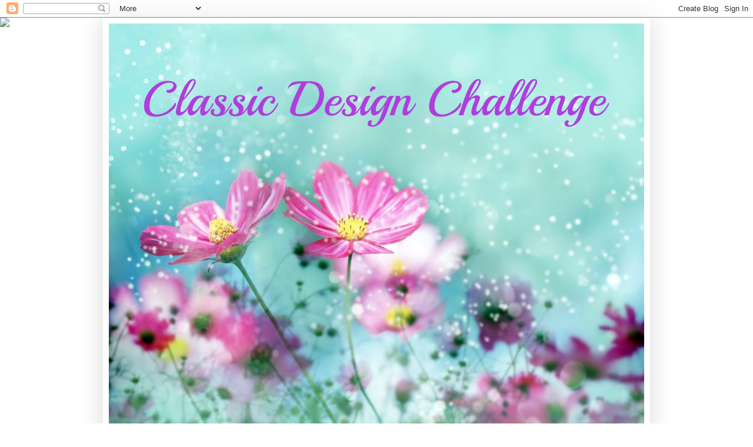

--- FILE ---
content_type: text/html; charset=UTF-8
request_url: https://classicdesignchallenge.blogspot.com/2020/06/classic-design-challenge-june-2020.html?showComment=1636487061991
body_size: 28626
content:
<!DOCTYPE html>
<html class='v2' dir='ltr' lang='en'>
<head>
<link href='https://www.blogger.com/static/v1/widgets/335934321-css_bundle_v2.css' rel='stylesheet' type='text/css'/>
<meta content='width=1100' name='viewport'/>
<meta content='text/html; charset=UTF-8' http-equiv='Content-Type'/>
<meta content='blogger' name='generator'/>
<link href='https://classicdesignchallenge.blogspot.com/favicon.ico' rel='icon' type='image/x-icon'/>
<link href='https://classicdesignchallenge.blogspot.com/2020/06/classic-design-challenge-june-2020.html' rel='canonical'/>
<link rel="alternate" type="application/atom+xml" title="Classic Design Challenge Blog  - Atom" href="https://classicdesignchallenge.blogspot.com/feeds/posts/default" />
<link rel="alternate" type="application/rss+xml" title="Classic Design Challenge Blog  - RSS" href="https://classicdesignchallenge.blogspot.com/feeds/posts/default?alt=rss" />
<link rel="service.post" type="application/atom+xml" title="Classic Design Challenge Blog  - Atom" href="https://www.blogger.com/feeds/1219677399694229621/posts/default" />

<link rel="alternate" type="application/atom+xml" title="Classic Design Challenge Blog  - Atom" href="https://classicdesignchallenge.blogspot.com/feeds/5473923365643113115/comments/default" />
<!--Can't find substitution for tag [blog.ieCssRetrofitLinks]-->
<link href='https://blogger.googleusercontent.com/img/b/R29vZ2xl/AVvXsEgsZ_7G8NawJc61Xr31Orh2CUvBeXCtWvHm-eYPEjuYTz_Yaw6Tjpg1uaqktfb5AgLuY9rLRaFJL2RYbwBmAwYLm5pGckdkuxE67-2RXZA8PFyD8cQQi1ndAkw0MlbbYKohiqxAqhnyacEi/s400/Classic+Design+Challenge+blog+Banner+3.jpg' rel='image_src'/>
<meta content='https://classicdesignchallenge.blogspot.com/2020/06/classic-design-challenge-june-2020.html' property='og:url'/>
<meta content='Classic Design Challenge June #6 2020' property='og:title'/>
<meta content=' Hi everyone we are back with another challenge       for June 2020     Thank you to everyone that joined into our June challenge we really ...' property='og:description'/>
<meta content='https://blogger.googleusercontent.com/img/b/R29vZ2xl/AVvXsEgsZ_7G8NawJc61Xr31Orh2CUvBeXCtWvHm-eYPEjuYTz_Yaw6Tjpg1uaqktfb5AgLuY9rLRaFJL2RYbwBmAwYLm5pGckdkuxE67-2RXZA8PFyD8cQQi1ndAkw0MlbbYKohiqxAqhnyacEi/w1200-h630-p-k-no-nu/Classic+Design+Challenge+blog+Banner+3.jpg' property='og:image'/>
<title>Classic Design Challenge Blog : Classic Design Challenge June #6 2020</title>
<style id='page-skin-1' type='text/css'><!--
/*
-----------------------------------------------
Blogger Template Style
Name:     Simple
Designer: Blogger
URL:      www.blogger.com
----------------------------------------------- */
/* Variable definitions
====================
<Variable name="keycolor" description="Main Color" type="color" default="#66bbdd"/>
<Group description="Page Text" selector="body">
<Variable name="body.font" description="Font" type="font"
default="normal normal 12px Arial, Tahoma, Helvetica, FreeSans, sans-serif"/>
<Variable name="body.text.color" description="Text Color" type="color" default="#222222"/>
</Group>
<Group description="Backgrounds" selector=".body-fauxcolumns-outer">
<Variable name="body.background.color" description="Outer Background" type="color" default="#66bbdd"/>
<Variable name="content.background.color" description="Main Background" type="color" default="#ffffff"/>
<Variable name="header.background.color" description="Header Background" type="color" default="transparent"/>
</Group>
<Group description="Links" selector=".main-outer">
<Variable name="link.color" description="Link Color" type="color" default="#2288bb"/>
<Variable name="link.visited.color" description="Visited Color" type="color" default="#888888"/>
<Variable name="link.hover.color" description="Hover Color" type="color" default="#33aaff"/>
</Group>
<Group description="Blog Title" selector=".header h1">
<Variable name="header.font" description="Font" type="font"
default="normal normal 60px Arial, Tahoma, Helvetica, FreeSans, sans-serif"/>
<Variable name="header.text.color" description="Title Color" type="color" default="#3399bb" />
</Group>
<Group description="Blog Description" selector=".header .description">
<Variable name="description.text.color" description="Description Color" type="color"
default="#777777" />
</Group>
<Group description="Tabs Text" selector=".tabs-inner .widget li a">
<Variable name="tabs.font" description="Font" type="font"
default="normal normal 14px Arial, Tahoma, Helvetica, FreeSans, sans-serif"/>
<Variable name="tabs.text.color" description="Text Color" type="color" default="#999999"/>
<Variable name="tabs.selected.text.color" description="Selected Color" type="color" default="#000000"/>
</Group>
<Group description="Tabs Background" selector=".tabs-outer .PageList">
<Variable name="tabs.background.color" description="Background Color" type="color" default="#f5f5f5"/>
<Variable name="tabs.selected.background.color" description="Selected Color" type="color" default="#eeeeee"/>
</Group>
<Group description="Post Title" selector="h3.post-title, .comments h4">
<Variable name="post.title.font" description="Font" type="font"
default="normal normal 22px Arial, Tahoma, Helvetica, FreeSans, sans-serif"/>
</Group>
<Group description="Date Header" selector=".date-header">
<Variable name="date.header.color" description="Text Color" type="color"
default="#45818e"/>
<Variable name="date.header.background.color" description="Background Color" type="color"
default="transparent"/>
<Variable name="date.header.font" description="Text Font" type="font"
default="normal bold 11px Arial, Tahoma, Helvetica, FreeSans, sans-serif"/>
<Variable name="date.header.padding" description="Date Header Padding" type="string" default="inherit"/>
<Variable name="date.header.letterspacing" description="Date Header Letter Spacing" type="string" default="inherit"/>
<Variable name="date.header.margin" description="Date Header Margin" type="string" default="inherit"/>
</Group>
<Group description="Post Footer" selector=".post-footer">
<Variable name="post.footer.text.color" description="Text Color" type="color" default="#666666"/>
<Variable name="post.footer.background.color" description="Background Color" type="color"
default="#f9f9f9"/>
<Variable name="post.footer.border.color" description="Shadow Color" type="color" default="#eeeeee"/>
</Group>
<Group description="Gadgets" selector="h2">
<Variable name="widget.title.font" description="Title Font" type="font"
default="normal bold 11px Arial, Tahoma, Helvetica, FreeSans, sans-serif"/>
<Variable name="widget.title.text.color" description="Title Color" type="color" default="#000000"/>
<Variable name="widget.alternate.text.color" description="Alternate Color" type="color" default="#999999"/>
</Group>
<Group description="Images" selector=".main-inner">
<Variable name="image.background.color" description="Background Color" type="color" default="#ffffff"/>
<Variable name="image.border.color" description="Border Color" type="color" default="#eeeeee"/>
<Variable name="image.text.color" description="Caption Text Color" type="color" default="#45818e"/>
</Group>
<Group description="Accents" selector=".content-inner">
<Variable name="body.rule.color" description="Separator Line Color" type="color" default="#eeeeee"/>
<Variable name="tabs.border.color" description="Tabs Border Color" type="color" default="#f4f4f4"/>
</Group>
<Variable name="body.background" description="Body Background" type="background"
color="#ff571d" default="$(color) none repeat scroll top left"/>
<Variable name="body.background.override" description="Body Background Override" type="string" default=""/>
<Variable name="body.background.gradient.cap" description="Body Gradient Cap" type="url"
default="url(https://resources.blogblog.com/blogblog/data/1kt/simple/gradients_light.png)"/>
<Variable name="body.background.gradient.tile" description="Body Gradient Tile" type="url"
default="url(https://resources.blogblog.com/blogblog/data/1kt/simple/body_gradient_tile_light.png)"/>
<Variable name="content.background.color.selector" description="Content Background Color Selector" type="string" default=".content-inner"/>
<Variable name="content.padding" description="Content Padding" type="length" default="10px" min="0" max="100px"/>
<Variable name="content.padding.horizontal" description="Content Horizontal Padding" type="length" default="10px" min="0" max="100px"/>
<Variable name="content.shadow.spread" description="Content Shadow Spread" type="length" default="40px" min="0" max="100px"/>
<Variable name="content.shadow.spread.webkit" description="Content Shadow Spread (WebKit)" type="length" default="5px" min="0" max="100px"/>
<Variable name="content.shadow.spread.ie" description="Content Shadow Spread (IE)" type="length" default="10px" min="0" max="100px"/>
<Variable name="main.border.width" description="Main Border Width" type="length" default="0" min="0" max="10px"/>
<Variable name="header.background.gradient" description="Header Gradient" type="url" default="none"/>
<Variable name="header.shadow.offset.left" description="Header Shadow Offset Left" type="length" default="-1px" min="-50px" max="50px"/>
<Variable name="header.shadow.offset.top" description="Header Shadow Offset Top" type="length" default="-1px" min="-50px" max="50px"/>
<Variable name="header.shadow.spread" description="Header Shadow Spread" type="length" default="1px" min="0" max="100px"/>
<Variable name="header.padding" description="Header Padding" type="length" default="30px" min="0" max="100px"/>
<Variable name="header.border.size" description="Header Border Size" type="length" default="1px" min="0" max="10px"/>
<Variable name="header.bottom.border.size" description="Header Bottom Border Size" type="length" default="0" min="0" max="10px"/>
<Variable name="header.border.horizontalsize" description="Header Horizontal Border Size" type="length" default="0" min="0" max="10px"/>
<Variable name="description.text.size" description="Description Text Size" type="string" default="140%"/>
<Variable name="tabs.margin.top" description="Tabs Margin Top" type="length" default="0" min="0" max="100px"/>
<Variable name="tabs.margin.side" description="Tabs Side Margin" type="length" default="30px" min="0" max="100px"/>
<Variable name="tabs.background.gradient" description="Tabs Background Gradient" type="url"
default="url(https://resources.blogblog.com/blogblog/data/1kt/simple/gradients_light.png)"/>
<Variable name="tabs.border.width" description="Tabs Border Width" type="length" default="1px" min="0" max="10px"/>
<Variable name="tabs.bevel.border.width" description="Tabs Bevel Border Width" type="length" default="1px" min="0" max="10px"/>
<Variable name="post.margin.bottom" description="Post Bottom Margin" type="length" default="25px" min="0" max="100px"/>
<Variable name="image.border.small.size" description="Image Border Small Size" type="length" default="2px" min="0" max="10px"/>
<Variable name="image.border.large.size" description="Image Border Large Size" type="length" default="5px" min="0" max="10px"/>
<Variable name="page.width.selector" description="Page Width Selector" type="string" default=".region-inner"/>
<Variable name="page.width" description="Page Width" type="string" default="auto"/>
<Variable name="main.section.margin" description="Main Section Margin" type="length" default="15px" min="0" max="100px"/>
<Variable name="main.padding" description="Main Padding" type="length" default="15px" min="0" max="100px"/>
<Variable name="main.padding.top" description="Main Padding Top" type="length" default="30px" min="0" max="100px"/>
<Variable name="main.padding.bottom" description="Main Padding Bottom" type="length" default="30px" min="0" max="100px"/>
<Variable name="paging.background"
color="#ffffff"
description="Background of blog paging area" type="background"
default="transparent none no-repeat scroll top center"/>
<Variable name="footer.bevel" description="Bevel border length of footer" type="length" default="0" min="0" max="10px"/>
<Variable name="mobile.background.overlay" description="Mobile Background Overlay" type="string"
default="transparent none repeat scroll top left"/>
<Variable name="mobile.background.size" description="Mobile Background Size" type="string" default="auto"/>
<Variable name="mobile.button.color" description="Mobile Button Color" type="color" default="#ffffff" />
<Variable name="startSide" description="Side where text starts in blog language" type="automatic" default="left"/>
<Variable name="endSide" description="Side where text ends in blog language" type="automatic" default="right"/>
*/
/* Content
----------------------------------------------- */
body {
font: normal normal 14px Georgia, Utopia, 'Palatino Linotype', Palatino, serif;
color: #45818e;
background: #ffffff url(//themes.googleusercontent.com/image?id=1N3a-kmJ4ABC9Vn7ix7pZVv7tOBByyNMJO2BIiT6-2HKT23Cb3zL6Ev1OeMzfiMVbOCeM) no-repeat fixed top center /* Credit: 5ugarless (http://www.istockphoto.com/file_closeup.php?id=5682784&platform=blogger) */;
padding: 0 40px 40px 40px;
}
html body .region-inner {
min-width: 0;
max-width: 100%;
width: auto;
}
h2 {
font-size: 22px;
}
a:link {
text-decoration:none;
color: #ff00ff;
}
a:visited {
text-decoration:none;
color: #ff00ff;
}
a:hover {
text-decoration:underline;
color: #ff00ff;
}
.body-fauxcolumn-outer .fauxcolumn-inner {
background: transparent none repeat scroll top left;
_background-image: none;
}
.body-fauxcolumn-outer .cap-top {
position: absolute;
z-index: 1;
height: 400px;
width: 100%;
}
.body-fauxcolumn-outer .cap-top .cap-left {
width: 100%;
background: transparent none repeat-x scroll top left;
_background-image: none;
}
.content-outer {
-moz-box-shadow: 0 0 40px rgba(0, 0, 0, .15);
-webkit-box-shadow: 0 0 5px rgba(0, 0, 0, .15);
-goog-ms-box-shadow: 0 0 10px #333333;
box-shadow: 0 0 40px rgba(0, 0, 0, .15);
margin-bottom: 1px;
}
.content-inner {
padding: 10px 10px;
}
.content-inner {
background-color: #ffffff;
}
/* Header
----------------------------------------------- */
.header-outer {
background: #ec2424 url(https://resources.blogblog.com/blogblog/data/1kt/simple/gradients_light.png) repeat-x scroll 0 -400px;
_background-image: none;
}
.Header h1 {
font: normal normal 60px Georgia, Utopia, 'Palatino Linotype', Palatino, serif;
color: #674ea7;
text-shadow: 1px 2px 3px rgba(0, 0, 0, .2);
}
.Header h1 a {
color: #674ea7;
}
.Header .description {
font-size: 140%;
color: #45818e;
}
.header-inner .Header .titlewrapper {
padding: 22px 30px;
}
.header-inner .Header .descriptionwrapper {
padding: 0 30px;
}
/* Tabs
----------------------------------------------- */
.tabs-inner .section:first-child {
border-top: 0 solid #eeeeee;
}
.tabs-inner .section:first-child ul {
margin-top: -0;
border-top: 0 solid #eeeeee;
border-left: 0 solid #eeeeee;
border-right: 0 solid #eeeeee;
}
.tabs-inner .widget ul {
background: #ffffff url(https://resources.blogblog.com/blogblog/data/1kt/simple/gradients_light.png) repeat-x scroll 0 -800px;
_background-image: none;
border-bottom: 1px solid #eeeeee;
margin-top: 0;
margin-left: -30px;
margin-right: -30px;
}
.tabs-inner .widget li a {
display: inline-block;
padding: .6em 1em;
font: normal normal 14px Arial, Tahoma, Helvetica, FreeSans, sans-serif;
color: #5f3db4;
border-left: 1px solid #ffffff;
border-right: 1px solid #eeeeee;
}
.tabs-inner .widget li:first-child a {
border-left: none;
}
.tabs-inner .widget li.selected a, .tabs-inner .widget li a:hover {
color: #000000;
background-color: #f4f4f4;
text-decoration: none;
}
/* Columns
----------------------------------------------- */
.main-outer {
border-top: 0 solid #f4f4f4;
}
.fauxcolumn-left-outer .fauxcolumn-inner {
border-right: 1px solid #f4f4f4;
}
.fauxcolumn-right-outer .fauxcolumn-inner {
border-left: 1px solid #f4f4f4;
}
/* Headings
----------------------------------------------- */
div.widget > h2,
div.widget h2.title {
margin: 0 0 1em 0;
font: normal bold 11px Arial, Tahoma, Helvetica, FreeSans, sans-serif;
color: #674ea7;
}
/* Widgets
----------------------------------------------- */
.widget .zippy {
color: #a8a8a8;
text-shadow: 2px 2px 1px rgba(0, 0, 0, .1);
}
.widget .popular-posts ul {
list-style: none;
}
/* Posts
----------------------------------------------- */
h2.date-header {
font: normal bold 11px Arial, Tahoma, Helvetica, FreeSans, sans-serif;
}
.date-header span {
background-color: rgba(105, 105, 105, 0);
color: #674ea7;
padding: inherit;
letter-spacing: inherit;
margin: inherit;
}
.main-inner {
padding-top: 30px;
padding-bottom: 30px;
}
.main-inner .column-center-inner {
padding: 0 15px;
}
.main-inner .column-center-inner .section {
margin: 0 15px;
}
.post {
margin: 0 0 25px 0;
}
h3.post-title, .comments h4 {
font: normal normal 24px Arial, Tahoma, Helvetica, FreeSans, sans-serif;
margin: .75em 0 0;
}
.post-body {
font-size: 110%;
line-height: 1.4;
position: relative;
}
.post-body img, .post-body .tr-caption-container, .Profile img, .Image img,
.BlogList .item-thumbnail img {
padding: 2px;
background: #ffffff;
border: 1px solid #f4f4f4;
-moz-box-shadow: 1px 1px 5px rgba(0, 0, 0, .1);
-webkit-box-shadow: 1px 1px 5px rgba(0, 0, 0, .1);
box-shadow: 1px 1px 5px rgba(0, 0, 0, .1);
}
.post-body img, .post-body .tr-caption-container {
padding: 5px;
}
.post-body .tr-caption-container {
color: #45818e;
}
.post-body .tr-caption-container img {
padding: 0;
background: transparent;
border: none;
-moz-box-shadow: 0 0 0 rgba(0, 0, 0, .1);
-webkit-box-shadow: 0 0 0 rgba(0, 0, 0, .1);
box-shadow: 0 0 0 rgba(0, 0, 0, .1);
}
.post-header {
margin: 0 0 1.5em;
line-height: 1.6;
font-size: 90%;
}
.post-footer {
margin: 20px -2px 0;
padding: 5px 10px;
color: #9900ff;
background-color: #ffffff;
border-bottom: 1px solid #9900ff;
line-height: 1.6;
font-size: 90%;
}
#comments .comment-author {
padding-top: 1.5em;
border-top: 1px solid #f4f4f4;
background-position: 0 1.5em;
}
#comments .comment-author:first-child {
padding-top: 0;
border-top: none;
}
.avatar-image-container {
margin: .2em 0 0;
}
#comments .avatar-image-container img {
border: 1px solid #f4f4f4;
}
/* Comments
----------------------------------------------- */
.comments .comments-content .icon.blog-author {
background-repeat: no-repeat;
background-image: url([data-uri]);
}
.comments .comments-content .loadmore a {
border-top: 1px solid #a8a8a8;
border-bottom: 1px solid #a8a8a8;
}
.comments .comment-thread.inline-thread {
background-color: #ffffff;
}
.comments .continue {
border-top: 2px solid #a8a8a8;
}
/* Accents
---------------------------------------------- */
.section-columns td.columns-cell {
border-left: 1px solid #f4f4f4;
}
.blog-pager {
background: transparent none no-repeat scroll top center;
}
.blog-pager-older-link, .home-link,
.blog-pager-newer-link {
background-color: #ffffff;
padding: 5px;
}
.footer-outer {
border-top: 0 dashed #bbbbbb;
}
/* Mobile
----------------------------------------------- */
body.mobile  {
background-size: auto;
}
.mobile .body-fauxcolumn-outer {
background: transparent none repeat scroll top left;
}
.mobile .body-fauxcolumn-outer .cap-top {
background-size: 100% auto;
}
.mobile .content-outer {
-webkit-box-shadow: 0 0 3px rgba(0, 0, 0, .15);
box-shadow: 0 0 3px rgba(0, 0, 0, .15);
}
.mobile .tabs-inner .widget ul {
margin-left: 0;
margin-right: 0;
}
.mobile .post {
margin: 0;
}
.mobile .main-inner .column-center-inner .section {
margin: 0;
}
.mobile .date-header span {
padding: 0.1em 10px;
margin: 0 -10px;
}
.mobile h3.post-title {
margin: 0;
}
.mobile .blog-pager {
background: transparent none no-repeat scroll top center;
}
.mobile .footer-outer {
border-top: none;
}
.mobile .main-inner, .mobile .footer-inner {
background-color: #ffffff;
}
.mobile-index-contents {
color: #45818e;
}
.mobile-link-button {
background-color: #ff00ff;
}
.mobile-link-button a:link, .mobile-link-button a:visited {
color: #ffffff;
}
.mobile .tabs-inner .section:first-child {
border-top: none;
}
.mobile .tabs-inner .PageList .widget-content {
background-color: #f4f4f4;
color: #000000;
border-top: 1px solid #eeeeee;
border-bottom: 1px solid #eeeeee;
}
.mobile .tabs-inner .PageList .widget-content .pagelist-arrow {
border-left: 1px solid #eeeeee;
}

--></style>
<style id='template-skin-1' type='text/css'><!--
body {
min-width: 930px;
}
.content-outer, .content-fauxcolumn-outer, .region-inner {
min-width: 930px;
max-width: 930px;
_width: 930px;
}
.main-inner .columns {
padding-left: 180px;
padding-right: 180px;
}
.main-inner .fauxcolumn-center-outer {
left: 180px;
right: 180px;
/* IE6 does not respect left and right together */
_width: expression(this.parentNode.offsetWidth -
parseInt("180px") -
parseInt("180px") + 'px');
}
.main-inner .fauxcolumn-left-outer {
width: 180px;
}
.main-inner .fauxcolumn-right-outer {
width: 180px;
}
.main-inner .column-left-outer {
width: 180px;
right: 100%;
margin-left: -180px;
}
.main-inner .column-right-outer {
width: 180px;
margin-right: -180px;
}
#layout {
min-width: 0;
}
#layout .content-outer {
min-width: 0;
width: 800px;
}
#layout .region-inner {
min-width: 0;
width: auto;
}
body#layout div.add_widget {
padding: 8px;
}
body#layout div.add_widget a {
margin-left: 32px;
}
--></style>
<style>
    body {background-image:url(\/\/themes.googleusercontent.com\/image?id=1N3a-kmJ4ABC9Vn7ix7pZVv7tOBByyNMJO2BIiT6-2HKT23Cb3zL6Ev1OeMzfiMVbOCeM);}
    
@media (max-width: 200px) { body {background-image:url(\/\/themes.googleusercontent.com\/image?id=1N3a-kmJ4ABC9Vn7ix7pZVv7tOBByyNMJO2BIiT6-2HKT23Cb3zL6Ev1OeMzfiMVbOCeM&options=w200);}}
@media (max-width: 400px) and (min-width: 201px) { body {background-image:url(\/\/themes.googleusercontent.com\/image?id=1N3a-kmJ4ABC9Vn7ix7pZVv7tOBByyNMJO2BIiT6-2HKT23Cb3zL6Ev1OeMzfiMVbOCeM&options=w400);}}
@media (max-width: 800px) and (min-width: 401px) { body {background-image:url(\/\/themes.googleusercontent.com\/image?id=1N3a-kmJ4ABC9Vn7ix7pZVv7tOBByyNMJO2BIiT6-2HKT23Cb3zL6Ev1OeMzfiMVbOCeM&options=w800);}}
@media (max-width: 1200px) and (min-width: 801px) { body {background-image:url(\/\/themes.googleusercontent.com\/image?id=1N3a-kmJ4ABC9Vn7ix7pZVv7tOBByyNMJO2BIiT6-2HKT23Cb3zL6Ev1OeMzfiMVbOCeM&options=w1200);}}
/* Last tag covers anything over one higher than the previous max-size cap. */
@media (min-width: 1201px) { body {background-image:url(\/\/themes.googleusercontent.com\/image?id=1N3a-kmJ4ABC9Vn7ix7pZVv7tOBByyNMJO2BIiT6-2HKT23Cb3zL6Ev1OeMzfiMVbOCeM&options=w1600);}}
  </style>
<link href='https://www.blogger.com/dyn-css/authorization.css?targetBlogID=1219677399694229621&amp;zx=25461d84-7218-4a2b-98ef-ed6a4723da53' media='none' onload='if(media!=&#39;all&#39;)media=&#39;all&#39;' rel='stylesheet'/><noscript><link href='https://www.blogger.com/dyn-css/authorization.css?targetBlogID=1219677399694229621&amp;zx=25461d84-7218-4a2b-98ef-ed6a4723da53' rel='stylesheet'/></noscript>
<meta name='google-adsense-platform-account' content='ca-host-pub-1556223355139109'/>
<meta name='google-adsense-platform-domain' content='blogspot.com'/>

</head>
<body class='loading'>
<div class='navbar section' id='navbar' name='Navbar'><div class='widget Navbar' data-version='1' id='Navbar1'><script type="text/javascript">
    function setAttributeOnload(object, attribute, val) {
      if(window.addEventListener) {
        window.addEventListener('load',
          function(){ object[attribute] = val; }, false);
      } else {
        window.attachEvent('onload', function(){ object[attribute] = val; });
      }
    }
  </script>
<div id="navbar-iframe-container"></div>
<script type="text/javascript" src="https://apis.google.com/js/platform.js"></script>
<script type="text/javascript">
      gapi.load("gapi.iframes:gapi.iframes.style.bubble", function() {
        if (gapi.iframes && gapi.iframes.getContext) {
          gapi.iframes.getContext().openChild({
              url: 'https://www.blogger.com/navbar/1219677399694229621?po\x3d5473923365643113115\x26origin\x3dhttps://classicdesignchallenge.blogspot.com',
              where: document.getElementById("navbar-iframe-container"),
              id: "navbar-iframe"
          });
        }
      });
    </script><script type="text/javascript">
(function() {
var script = document.createElement('script');
script.type = 'text/javascript';
script.src = '//pagead2.googlesyndication.com/pagead/js/google_top_exp.js';
var head = document.getElementsByTagName('head')[0];
if (head) {
head.appendChild(script);
}})();
</script>
</div></div>
<div class='body-fauxcolumns'>
<div class='fauxcolumn-outer body-fauxcolumn-outer'>
<div class='cap-top'>
<div class='cap-left'></div>
<div class='cap-right'></div>
</div>
<div class='fauxborder-left'>
<div class='fauxborder-right'></div>
<div class='fauxcolumn-inner'>
</div>
</div>
<div class='cap-bottom'>
<div class='cap-left'></div>
<div class='cap-right'></div>
</div>
</div>
</div>
<div class='content'>
<div class='content-fauxcolumns'>
<div class='fauxcolumn-outer content-fauxcolumn-outer'>
<div class='cap-top'>
<div class='cap-left'></div>
<div class='cap-right'></div>
</div>
<div class='fauxborder-left'>
<div class='fauxborder-right'></div>
<div class='fauxcolumn-inner'>
</div>
</div>
<div class='cap-bottom'>
<div class='cap-left'></div>
<div class='cap-right'></div>
</div>
</div>
</div>
<div class='content-outer'>
<div class='content-cap-top cap-top'>
<div class='cap-left'></div>
<div class='cap-right'></div>
</div>
<div class='fauxborder-left content-fauxborder-left'>
<div class='fauxborder-right content-fauxborder-right'></div>
<div class='content-inner'>
<header>
<div class='header-outer'>
<div class='header-cap-top cap-top'>
<div class='cap-left'></div>
<div class='cap-right'></div>
</div>
<div class='fauxborder-left header-fauxborder-left'>
<div class='fauxborder-right header-fauxborder-right'></div>
<div class='region-inner header-inner'>
<div class='header section' id='header' name='Header'><div class='widget Header' data-version='1' id='Header1'>
<div id='header-inner'>
<a href='https://classicdesignchallenge.blogspot.com/' style='display: block'>
<img alt='Classic Design Challenge Blog ' height='683px; ' id='Header1_headerimg' src='https://blogger.googleusercontent.com/img/b/R29vZ2xl/AVvXsEhKlqQ_vHdsx6YgeVqL5-TBYQXQAsqN2aUtO8RFZHt07JHfPVlrGUBc3cFZuqMO45luw0gpSaIZF_f8aMYWIzcRE4zHaPUZSXqx5v2eefck8YCnC0Q4gLjszF7I_rzimIeigCOJcVOFShGQ/s1600/Blog+Banner+Purple+writing.jpg' style='display: block' width='910px; '/>
</a>
</div>
</div></div>
</div>
</div>
<div class='header-cap-bottom cap-bottom'>
<div class='cap-left'></div>
<div class='cap-right'></div>
</div>
</div>
</header>
<div class='tabs-outer'>
<div class='tabs-cap-top cap-top'>
<div class='cap-left'></div>
<div class='cap-right'></div>
</div>
<div class='fauxborder-left tabs-fauxborder-left'>
<div class='fauxborder-right tabs-fauxborder-right'></div>
<div class='region-inner tabs-inner'>
<div class='tabs section' id='crosscol' name='Cross-Column'><div class='widget PageList' data-version='1' id='PageList2'>
<h2>Pages</h2>
<div class='widget-content'>
<ul>
<li>
<a href='https://classicdesignchallenge.blogspot.com/'>Home</a>
</li>
<li>
<a href='https://classicdesignchallenge.blogspot.com/p/callenge-rules.html'>Challenge Rules </a>
</li>
<li>
<a href='https://classicdesignchallenge.blogspot.com/p/prize-we-offer.html'>Winners and Top Picks!</a>
</li>
<li>
<a href='https://classicdesignchallenge.blogspot.com/p/copyright-infringement-information.html'>Copyright Infringement Information</a>
</li>
</ul>
<div class='clear'></div>
</div>
</div></div>
<div class='tabs no-items section' id='crosscol-overflow' name='Cross-Column 2'></div>
</div>
</div>
<div class='tabs-cap-bottom cap-bottom'>
<div class='cap-left'></div>
<div class='cap-right'></div>
</div>
</div>
<div class='main-outer'>
<div class='main-cap-top cap-top'>
<div class='cap-left'></div>
<div class='cap-right'></div>
</div>
<div class='fauxborder-left main-fauxborder-left'>
<div class='fauxborder-right main-fauxborder-right'></div>
<div class='region-inner main-inner'>
<div class='columns fauxcolumns'>
<div class='fauxcolumn-outer fauxcolumn-center-outer'>
<div class='cap-top'>
<div class='cap-left'></div>
<div class='cap-right'></div>
</div>
<div class='fauxborder-left'>
<div class='fauxborder-right'></div>
<div class='fauxcolumn-inner'>
</div>
</div>
<div class='cap-bottom'>
<div class='cap-left'></div>
<div class='cap-right'></div>
</div>
</div>
<div class='fauxcolumn-outer fauxcolumn-left-outer'>
<div class='cap-top'>
<div class='cap-left'></div>
<div class='cap-right'></div>
</div>
<div class='fauxborder-left'>
<div class='fauxborder-right'></div>
<div class='fauxcolumn-inner'>
</div>
</div>
<div class='cap-bottom'>
<div class='cap-left'></div>
<div class='cap-right'></div>
</div>
</div>
<div class='fauxcolumn-outer fauxcolumn-right-outer'>
<div class='cap-top'>
<div class='cap-left'></div>
<div class='cap-right'></div>
</div>
<div class='fauxborder-left'>
<div class='fauxborder-right'></div>
<div class='fauxcolumn-inner'>
</div>
</div>
<div class='cap-bottom'>
<div class='cap-left'></div>
<div class='cap-right'></div>
</div>
</div>
<!-- corrects IE6 width calculation -->
<div class='columns-inner'>
<div class='column-center-outer'>
<div class='column-center-inner'>
<div class='main section' id='main' name='Main'><div class='widget Blog' data-version='1' id='Blog1'>
<div class='blog-posts hfeed'>

          <div class="date-outer">
        
<h2 class='date-header'><span>Sunday, May 31, 2020</span></h2>

          <div class="date-posts">
        
<div class='post-outer'>
<div class='post hentry uncustomized-post-template' itemprop='blogPost' itemscope='itemscope' itemtype='http://schema.org/BlogPosting'>
<meta content='https://blogger.googleusercontent.com/img/b/R29vZ2xl/AVvXsEgsZ_7G8NawJc61Xr31Orh2CUvBeXCtWvHm-eYPEjuYTz_Yaw6Tjpg1uaqktfb5AgLuY9rLRaFJL2RYbwBmAwYLm5pGckdkuxE67-2RXZA8PFyD8cQQi1ndAkw0MlbbYKohiqxAqhnyacEi/s400/Classic+Design+Challenge+blog+Banner+3.jpg' itemprop='image_url'/>
<meta content='1219677399694229621' itemprop='blogId'/>
<meta content='5473923365643113115' itemprop='postId'/>
<a name='5473923365643113115'></a>
<h3 class='post-title entry-title' itemprop='name'>
Classic Design Challenge June #6 2020
</h3>
<div class='post-header'>
<div class='post-header-line-1'></div>
</div>
<div class='post-body entry-content' id='post-body-5473923365643113115' itemprop='description articleBody'>
<div style="font-family: &quot;times new roman&quot;; font-size: 16px; font-variant-east-asian: normal; font-variant-numeric: normal; text-align: center;">
<h1 style="margin: 0px;"><span style="font-family: arial, helvetica, sans-serif; font-size: large;">Hi everyone we are back with another challenge&nbsp;</span></h1>
</div>
<div style="font-variant-east-asian: normal; font-variant-numeric: normal; text-align: center;">
<div style="margin: 0px;">
<div style="font-family: &quot;times new roman&quot;; font-size: 16px;">
<span style="font-family: arial, helvetica, sans-serif; font-size: large;">for June 2020</span></div>
<div style="font-family: &quot;times new roman&quot;; font-size: 16px;">
<span style="font-family: arial, helvetica, sans-serif; font-size: large;"><br /></span></div>
<div style="font-family: &quot;times new roman&quot;; font-size: 16px;">
<span style="font-family: arial, helvetica, sans-serif; font-size: large;">Thank you to everyone that joined into our June challenge we really appreciate it and loved seeing all the great projects&nbsp;</span></div>
<div style="font-family: &quot;times new roman&quot;; font-size: 16px;">
<span style="font-family: arial, helvetica, sans-serif; font-size: large;">&nbsp;&nbsp;</span></div>
<div style="font-family: &quot;times new roman&quot;; font-size: 16px;">
<span style="font-family: arial, helvetica, sans-serif; font-size: large;"><br /></span></div>
<div class="separator" style="clear: both; font-family: &quot;times new roman&quot;; font-size: 16px;">
<a href="https://blogger.googleusercontent.com/img/b/R29vZ2xl/AVvXsEgsZ_7G8NawJc61Xr31Orh2CUvBeXCtWvHm-eYPEjuYTz_Yaw6Tjpg1uaqktfb5AgLuY9rLRaFJL2RYbwBmAwYLm5pGckdkuxE67-2RXZA8PFyD8cQQi1ndAkw0MlbbYKohiqxAqhnyacEi/s1600/Classic+Design+Challenge+blog+Banner+3.jpg" style="margin-left: 1em; margin-right: 1em;"><img border="0" data-original-height="1200" data-original-width="1600" height="300" src="https://blogger.googleusercontent.com/img/b/R29vZ2xl/AVvXsEgsZ_7G8NawJc61Xr31Orh2CUvBeXCtWvHm-eYPEjuYTz_Yaw6Tjpg1uaqktfb5AgLuY9rLRaFJL2RYbwBmAwYLm5pGckdkuxE67-2RXZA8PFyD8cQQi1ndAkw0MlbbYKohiqxAqhnyacEi/s400/Classic+Design+Challenge+blog+Banner+3.jpg" width="400" /></a></div>
<div style="font-family: &quot;times new roman&quot;; font-size: 16px;">
<span style="font-family: arial, helvetica, sans-serif; font-size: large;"><br /></span></div>
<div style="font-family: &quot;times new roman&quot;; font-size: 16px;">
<span style="font-family: arial, helvetica, sans-serif; font-size: large;"><br /></span></div>
<div style="font-family: &quot;times new roman&quot;; font-size: 16px;">
<span style="font-family: arial, helvetica, sans-serif; font-size: large;"><span style="background-color: white; color: #674ea7; font-size: 24px;">As of January 1st we changed this challenge to a challenge that everyone can join into. You no longer have to be on a design Team to enter we are hoping to see lots more beautiful project by changing the rules and if you haven't noticed the name has been changed slightly as well.</span></span></div>
<div style="font-family: &quot;times new roman&quot;; font-size: 16px;">
<span style="font-family: arial, helvetica, sans-serif; font-size: large;"><span style="background-color: white; color: #674ea7; font-size: 24px;"><br /></span></span></div>
<div>
<span style="font-family: arial, helvetica, sans-serif;"><div class="separator" style="clear: both; font-family: &quot;times new roman&quot;; font-size: 16px; font-variant-east-asian: normal; font-variant-numeric: normal;">
<span style="font-family: arial, helvetica, sans-serif; font-size: large;"><span style="color: #45818e; font-family: arial, helvetica, sans-serif; font-size: large;">Please find all the rules up in the search bar&nbsp;</span></span></div>
<div style="font-family: &quot;times new roman&quot;; font-size: medium; text-align: start;">
<span style="font-family: arial, helvetica, sans-serif; font-size: large;"></span><br /></div>
<div class="separator" style="clear: both; font-family: &quot;times new roman&quot;; font-size: 16px; font-variant-east-asian: normal; font-variant-numeric: normal;">
<span style="font-family: arial, helvetica, sans-serif; font-size: large;"><span style="font-size: large;"></span><span style="font-family: arial, helvetica, sans-serif;"></span><span style="color: #45818e;"></span><span style="font-size: large;"></span><span style="font-family: arial, helvetica, sans-serif;"></span><span style="color: #45818e;"></span><br /></span></div>
<div style="font-family: &quot;times new roman&quot;; font-size: medium; text-align: start;">
<span style="font-family: arial, helvetica, sans-serif; font-size: large;"></span><br /></div>
<div class="separator" style="clear: both; font-family: &quot;times new roman&quot;; font-size: 16px; font-variant-east-asian: normal; font-variant-numeric: normal;">
<span style="font-family: arial, helvetica, sans-serif; font-size: large;"><span style="color: #45818e; font-family: arial, helvetica, sans-serif; font-size: large;">&nbsp;We are now&nbsp; running a Facebook challenge in our Facebook group Classic Crafty Facebook Group</span></span></div>
<div style="font-family: &quot;times new roman&quot;; font-size: medium; text-align: start;">
<span style="font-family: arial, helvetica, sans-serif; font-size: large;"></span><br /></div>
<div class="separator" style="clear: both; font-family: &quot;times new roman&quot;; font-size: 16px; font-variant-east-asian: normal; font-variant-numeric: normal;">
<span style="font-family: arial, helvetica, sans-serif; font-size: large;"><span style="color: #45818e; font-family: arial, helvetica, sans-serif; font-size: large;">Anyone can join into this challenge you do NOT have to be on a DT&nbsp;</span></span></div>
<div style="font-family: &quot;times new roman&quot;; font-size: medium; text-align: start;">
<span style="font-family: arial, helvetica, sans-serif; font-size: large;"></span><br /></div>
<div class="separator" style="clear: both; font-family: &quot;times new roman&quot;; font-size: 16px; font-variant-east-asian: normal; font-variant-numeric: normal;">
<span style="font-family: arial, helvetica, sans-serif; font-size: large;"><span style="color: #45818e; font-family: arial, helvetica, sans-serif; font-size: large;">You can find this group&nbsp;<a href="https://www.facebook.com/groups/328408181421813/">HERE</a></span></span></div>
<div class="separator" style="clear: both; font-family: &quot;times new roman&quot;; font-size: 16px; font-variant-east-asian: normal; font-variant-numeric: normal;">
<span style="font-family: arial, helvetica, sans-serif; font-size: large;"><br /></span></div>
<div class="separator" style="clear: both; font-family: &quot;times new roman&quot;; font-size: 16px; font-variant-east-asian: normal; font-variant-numeric: normal;">
<span style="font-family: arial, helvetica, sans-serif; font-size: large;"><a href="https://blogger.googleusercontent.com/img/b/R29vZ2xl/AVvXsEgKFzUGdxDu5oqN5RI7-ehN3zl_mqj6ZzpVcO5s1LmJL78XrY1U-5OCrq95rZJXzeyWAjOx1CXuf4httkowk7pw0LNDcuIdBoT5A-zch2VLxpeSWiQSUA-4fp2qD2TVf119r0REFooSa9HG/s1600/Classic+fb+banner+%25281%2529+%25281%2529.jpg" style="color: #0066cc; font-family: &quot;times new roman&quot;; font-size: 16px; font-variant-east-asian: normal; font-variant-numeric: normal; margin-left: 1em; margin-right: 1em;"><img border="0" data-original-height="1200" data-original-width="1600" height="300" src="https://blogger.googleusercontent.com/img/b/R29vZ2xl/AVvXsEgKFzUGdxDu5oqN5RI7-ehN3zl_mqj6ZzpVcO5s1LmJL78XrY1U-5OCrq95rZJXzeyWAjOx1CXuf4httkowk7pw0LNDcuIdBoT5A-zch2VLxpeSWiQSUA-4fp2qD2TVf119r0REFooSa9HG/s400/Classic+fb+banner+%25281%2529+%25281%2529.jpg" style="cursor: move;" width="400" /></a></span></div>
<div class="separator" style="clear: both; font-family: &quot;times new roman&quot;; font-size: 16px; font-variant-east-asian: normal; font-variant-numeric: normal;">
<br /></div>
<div class="separator" style="clear: both; font-family: &quot;times new roman&quot;; font-size: 16px; font-variant-east-asian: normal; font-variant-numeric: normal;">
<span style="font-family: arial, helvetica, sans-serif; font-size: large;"><span style="color: #45818e; font-family: arial, helvetica, sans-serif; font-size: large;">All May Winners Can be found&nbsp;</span><span style="color: #674ea7; font-family: arial, helvetica, sans-serif; font-size: large;"><a href="http://classicdesignchallenge.blogspot.com/2020/05/winners-for-may-challenge-2020.html">HERE</a></span></span></div>
<div style="font-family: &quot;times new roman&quot;; font-size: medium; text-align: start;">
<span style="font-family: arial, helvetica, sans-serif; font-size: large;"></span><br /></div>
<div class="separator" style="clear: both; font-family: &quot;times new roman&quot;; font-size: 16px; font-variant-east-asian: normal; font-variant-numeric: normal;">
<span style="font-family: arial, helvetica, sans-serif; font-size: large;"><br /></span></div>
<div style="font-family: &quot;times new roman&quot;; font-size: medium; text-align: start;">
<span style="font-family: arial, helvetica, sans-serif; font-size: large;"></span><br /></div>
<div class="separator" style="clear: both; font-family: &quot;times new roman&quot;; font-size: 16px; font-variant-east-asian: normal; font-variant-numeric: normal;">
<span style="font-family: arial, helvetica, sans-serif; font-size: large;"><span style="color: #45818e; font-family: arial, helvetica, sans-serif; font-size: large;">We have some awesome Sponsors this Year you can see them all on the side panel</span></span></div>
<div style="font-family: &quot;times new roman&quot;; font-size: medium; text-align: start;">
<span style="font-family: arial, helvetica, sans-serif; font-size: large;"></span><br /></div>
<div class="separator" style="clear: both; font-family: &quot;times new roman&quot;; font-size: 16px; font-variant-east-asian: normal; font-variant-numeric: normal;">
<span style="font-family: arial, helvetica, sans-serif; font-size: large;"><span style="font-family: arial, helvetica, sans-serif; font-size: large;"><span style="color: #45818e;"></span></span></span></div>
<div style="font-family: &quot;times new roman&quot;; font-size: medium; text-align: start;">
<span style="font-family: arial, helvetica, sans-serif; font-size: large;"></span><br /></div>
<div style="font-family: &quot;times new roman&quot;; font-size: medium;">
<span style="font-family: arial, helvetica, sans-serif; font-size: large;"><b></b><i></i><u></u><sub></sub><sup></sup><strike></strike><br /></span></div>
<div style="font-family: &quot;times new roman&quot;; font-size: medium; text-align: start;">
<span style="font-family: arial, helvetica, sans-serif; font-size: large;"></span></div>
<div>
<div style="font-family: &quot;times new roman&quot;; font-size: medium;">
<span style="font-family: arial, helvetica, sans-serif; font-size: large;"><span style="background-color: white; color: #45818e; display: inline; float: none; font-family: arial, helvetica, sans-serif; font-size: 24px; font-variant-east-asian: normal; font-variant-numeric: normal;">For this month we have the fabulous</span></span></div>
<div style="font-family: &quot;times new roman&quot;; font-size: medium;">
<span style="font-family: arial, helvetica, sans-serif; font-size: large;"><span style="background-color: white; color: #45818e; display: inline; float: none; font-family: arial, helvetica, sans-serif; font-size: 24px; font-variant-east-asian: normal; font-variant-numeric: normal;"><br /></span></span></div>
<span style="color: #45818e;"><span style="background-color: white; font-size: 24px;">All Dressed Up</span></span><br />
<span style="color: #45818e;"><span style="background-color: white; font-size: 24px;"><br /></span></span>
<div class="separator" style="clear: both; text-align: center;">
<a href="https://blogger.googleusercontent.com/img/b/R29vZ2xl/AVvXsEgMz9AmN15VwP_qcrRV3S8ZRTQyfbEiRfhudnvBvCF4LSiYivd7S6t80d9H99F3HN8dGhmAw-pFxyz9v3DwdSBpRq_Q1-HGsRpGSfY5tYM8r45QqszFk6qPKAFOxi2RMHdV90BQt1_1TVJW/s1600/All+Dressed+Up+Banner.jpg" style="margin-left: 1em; margin-right: 1em;"><img border="0" data-original-height="100" data-original-width="760" height="52" src="https://blogger.googleusercontent.com/img/b/R29vZ2xl/AVvXsEgMz9AmN15VwP_qcrRV3S8ZRTQyfbEiRfhudnvBvCF4LSiYivd7S6t80d9H99F3HN8dGhmAw-pFxyz9v3DwdSBpRq_Q1-HGsRpGSfY5tYM8r45QqszFk6qPKAFOxi2RMHdV90BQt1_1TVJW/s400/All+Dressed+Up+Banner.jpg" width="400" /></a></div>
<span style="color: #45818e;"><span style="background-color: white; font-size: 24px;"><br /></span></span></div>
<div style="font-family: &quot;times new roman&quot;; font-size: medium; text-align: start;">
<span style="font-family: arial, helvetica, sans-serif; font-size: large;"></span></div>
<div style="font-family: &quot;times new roman&quot;; font-size: medium;">
<br /></div>
<div class="separator" style="clear: both; font-family: &quot;times new roman&quot;; font-size: medium;">
</div>
<div class="separator" style="clear: both; font-family: &quot;times new roman&quot;; font-size: medium;">
<br /></div>
<div class="separator" style="clear: both; font-family: &quot;times new roman&quot;; font-size: medium;">
<br /></div>
<div class="separator" style="clear: both; font-family: &quot;times new roman&quot;; font-size: 16px; font-variant-east-asian: normal; font-variant-numeric: normal;">
</div>
<div style="font-family: &quot;times new roman&quot;; font-size: medium;">
</div>
<div style="font-family: &quot;times new roman&quot;; font-size: 16px;">
</div>
</span><div style="font-family: &quot;times new roman&quot;; font-size: medium;">
<span style="font-family: arial, helvetica, sans-serif; font-size: large;"><span style="font-family: arial, helvetica, sans-serif; font-size: large;"><span style="font-family: arial, helvetica, sans-serif;"><span style="color: #45818e; font-size: 24px; font-variant-east-asian: normal; font-variant-numeric: normal;">You will find their other Shop<span style="background-color: white;">&nbsp;<a href="https://www.etsy.com/uk/shop/alldressedupstamps?utm_source=google&amp;utm_medium=cpc&amp;utm_campaign=Search_AU_DSA_GGL_Main_General&amp;utm_ag=AU-EN_DSA-General&amp;utm_custom1=43227c66-1c5a-4aa1-ae8b-c74307cd682c&amp;utm_content=go_196427303_13451015903_302473613953_dsa-19959388920_c_&amp;utm_custom2=196427303&amp;gclid=CjwKCAjwv4_1BRAhEiwAtMDLsqYRPOrMSK6qL7rc5drVQiZuaXOsVQ7-LxVTcRZYKqj19hKu7UYPkhoCAZgQAvD_BwE">HERE</a></span></span></span></span><br />
<span style="font-family: arial, helvetica, sans-serif; font-size: large;"><br /></span>
<div class="separator" style="clear: both; text-align: center;">
<a href="https://blogger.googleusercontent.com/img/b/R29vZ2xl/AVvXsEg3LVcmbCxOiU4bWXr9kLEOqV6zP_V31Lzm_Q2zTQEGSNc-q5mIdb9Tg6Wf9ur9ppwD3duJd_u7QJ6vl2PhLETK_niv4as36nauhkVZf2Xac8cO0VD3u1RyQN5DPPGB2eMpdxa4U-6tmVds/s1600/All+Dressed+Up+Banner.jpg" style="margin-left: 1em; margin-right: 1em;"><img border="0" data-original-height="100" data-original-width="760" height="52" src="https://blogger.googleusercontent.com/img/b/R29vZ2xl/AVvXsEg3LVcmbCxOiU4bWXr9kLEOqV6zP_V31Lzm_Q2zTQEGSNc-q5mIdb9Tg6Wf9ur9ppwD3duJd_u7QJ6vl2PhLETK_niv4as36nauhkVZf2Xac8cO0VD3u1RyQN5DPPGB2eMpdxa4U-6tmVds/s400/All+Dressed+Up+Banner.jpg" width="400" /></a></div>
<div class="separator" style="clear: both;">
</div>
<span style="font-family: arial, helvetica, sans-serif; font-size: large;"><br /></span>
<span style="font-family: arial, helvetica, sans-serif; font-size: large;"><span style="color: #45818e; font-size: 24px; font-variant-east-asian: normal; font-variant-numeric: normal;">You will find their Facebook Group</span><a href="https://www.facebook.com/groups/457550661009843"><span style="background-color: white; color: black; display: inline; float: none; font-size: 24px; font-variant-east-asian: normal; font-variant-numeric: normal;">&nbsp;</span>HERE</a></span><br />
<br />
<div class="separator" style="clear: both; text-align: center;">
<a href="https://blogger.googleusercontent.com/img/b/R29vZ2xl/AVvXsEgkSde2NT8HQDHwWh6xs4HJEA5N2gGpELf_iLxvzONpg8o8NkMoXee15nGk52Ji7D3uRvtz6ZEQMYjA02OE2SPx8OEHcZAEmPeyqdV7iG0KjQiwiym2x856ImHPeCs0IGAOoiYWB1o3yi7M/s1600/All+Dressed+Up+FB+Banner.jpg" style="margin-left: 1em; margin-right: 1em;"><img border="0" data-original-height="450" data-original-width="1152" height="156" src="https://blogger.googleusercontent.com/img/b/R29vZ2xl/AVvXsEgkSde2NT8HQDHwWh6xs4HJEA5N2gGpELf_iLxvzONpg8o8NkMoXee15nGk52Ji7D3uRvtz6ZEQMYjA02OE2SPx8OEHcZAEmPeyqdV7iG0KjQiwiym2x856ImHPeCs0IGAOoiYWB1o3yi7M/s400/All+Dressed+Up+FB+Banner.jpg" width="400" /></a></div>
<br />
<br />
<span style="color: #45818e;">You will find their Blog</span>&nbsp;<a href="https://alldressedupchallenges.blogspot.com/">HERE</a><br />
<br />
<div class="separator" style="clear: both; text-align: center;">
<a href="https://blogger.googleusercontent.com/img/b/R29vZ2xl/AVvXsEjnBukU4tG_BzAZKDLnV_sxRzBsdOLkTZ1JGiO-MFUl8dLiEHgeTGouSUYjMUdJD6eqhyC4gHcrpjAgGyGfvCQ8QFO9gCdZ4tW8asFHw8fHKJfMK4GCoQMej17Vs45ONdJiH3L66RM-dYLm/s1600/All+Dressed+Up+Challenge+blog+Banner.png" style="margin-left: 1em; margin-right: 1em;"><img border="0" data-original-height="450" data-original-width="1152" height="156" src="https://blogger.googleusercontent.com/img/b/R29vZ2xl/AVvXsEjnBukU4tG_BzAZKDLnV_sxRzBsdOLkTZ1JGiO-MFUl8dLiEHgeTGouSUYjMUdJD6eqhyC4gHcrpjAgGyGfvCQ8QFO9gCdZ4tW8asFHw8fHKJfMK4GCoQMej17Vs45ONdJiH3L66RM-dYLm/s400/All+Dressed+Up+Challenge+blog+Banner.png" width="400" /></a></div>
<div class="separator" style="clear: both; font-family: &quot;times new roman&quot;; font-size: 16px; font-variant-east-asian: normal; font-variant-numeric: normal;"><br /></div>
<div class="separator" style="clear: both; font-family: &quot;times new roman&quot;; font-size: 16px; font-variant-east-asian: normal; font-variant-numeric: normal;">
<span style="font-family: arial, helvetica, sans-serif;"><span style="color: #674ea7; font-size: x-large;">Here is the DT Projects Video&nbsp;</span></span></div><div class="separator" style="clear: both; font-family: &quot;times new roman&quot;; font-size: 16px; font-variant-east-asian: normal; font-variant-numeric: normal;"><span style="font-family: arial, helvetica, sans-serif;"><span style="color: #674ea7; font-size: x-large;"><br /></span></span></div><div class="separator" style="clear: both; font-family: &quot;times new roman&quot;; font-size: 16px; font-variant-east-asian: normal; font-variant-numeric: normal;"><span style="font-family: arial, helvetica, sans-serif;"><span style="color: #674ea7; font-size: x-large;">###################################</span></span></div>
  <table bgcolor="#ffffff" border="0" cellpadding="0" cellspacing="0"><tbody><tr><td><a href="https://desktopapp.smilebox.com/play/4e4463774d5451314e44633d0d0a&amp;blogview=true&amp;campaign=blog_playback_link&amp;partner=msnee" target="_blank"><img alt="Click to play this Smilebox slideshow" height="330" src="https://desktopapp.smilebox.com/snap/4e4463774d5451314e44633d0d0a.jpg" style="border: medium none;" width="420" /></a></td></tr><tr><td><br /></td></tr><tr><td align="center"><br /></td></tr></tbody></table>
<div class="separator" style="clear: both; font-family: &quot;times new roman&quot;; font-size: 16px; font-variant-east-asian: normal; font-variant-numeric: normal;">
<span style="font-family: arial, helvetica, sans-serif;"><span style="color: #674ea7; font-size: x-large;"><br /></span></span></div>
<div class="separator" style="clear: both; font-family: &quot;times new roman&quot;; font-size: 16px; font-variant-east-asian: normal; font-variant-numeric: normal;">
<span style="font-family: arial, helvetica, sans-serif;"><span style="color: #674ea7; font-size: x-large;"><b style="color: magenta; font-size: x-large;">Prizes on offer this month</b></span></span></div>
<div class="separator" style="clear: both; font-family: &quot;times new roman&quot;; font-size: 16px; font-variant-east-asian: normal; font-variant-numeric: normal;">
<span style="font-family: arial, helvetica, sans-serif;"><span style="color: #674ea7; font-size: x-large;"><b style="color: magenta; font-size: x-large;"><br /></b></span></span></div>
<div class="separator" style="clear: both; text-align: center;">
<a href="https://blogger.googleusercontent.com/img/b/R29vZ2xl/AVvXsEhW06EXkWig74st7yplhMVY_yuUfpjPnNwWytpsLyrQROx9EZV67FCySEdGqPR-jI3ctlYjAWBCWB_tnujjiC0jDjLfo_hPIIGbeQ9HDUKnZY8zM7DtP6bHKttPsiwp3aYpPzFYnWcDLj1M/s1600/92528379_4305157566176640_3090284039542669312_o.jpg" style="margin-left: 1em; margin-right: 1em;"><img border="0" data-original-height="410" data-original-width="1600" height="101" src="https://blogger.googleusercontent.com/img/b/R29vZ2xl/AVvXsEhW06EXkWig74st7yplhMVY_yuUfpjPnNwWytpsLyrQROx9EZV67FCySEdGqPR-jI3ctlYjAWBCWB_tnujjiC0jDjLfo_hPIIGbeQ9HDUKnZY8zM7DtP6bHKttPsiwp3aYpPzFYnWcDLj1M/s400/92528379_4305157566176640_3090284039542669312_o.jpg" width="400" /></a></div>
<div class="separator" style="clear: both;">
</div>
<div class="separator" style="clear: both;">
<br /></div>
<div class="separator" style="clear: both;">
<br /></div>
<div class="separator" style="clear: both; font-family: &quot;times new roman&quot;; font-size: 16px; font-variant-east-asian: normal; font-variant-numeric: normal;">
<span style="color: #45818e; font-family: arial, helvetica, sans-serif; font-size: large;">Now for our Design Teams Creation using this Sponsor&nbsp;</span></div>
<div class="separator" style="clear: both; font-family: &quot;times new roman&quot;; font-size: 16px; font-variant-east-asian: normal; font-variant-numeric: normal;">
<u><span style="color: #45818e;"></span><span style="font-size: large;"></span><span style="font-family: arial, helvetica, sans-serif;"></span><span style="color: #45818e;"></span><br /></u></div>
<div class="separator" style="clear: both; font-family: &quot;times new roman&quot;; font-size: 16px; font-variant-east-asian: normal; font-variant-numeric: normal;">
<u><a href="http://hesterskaarten.blogspot.com/"><span style="color: #674ea7; font-family: arial, helvetica, sans-serif; font-size: large;">Hester</span></a></u></div>
<div style="font-family: &quot;times new roman&quot;; font-size: 16px; font-variant-east-asian: normal; font-variant-numeric: normal; margin: 0px; text-align: left;">
<span style="font-size: large;"></span><span style="font-family: arial, helvetica, sans-serif;"></span><span style="color: magenta;"></span><span style="color: #674ea7;"></span><br /></div>
<div style="font-family: &quot;times new roman&quot;; font-size: 16px; font-variant-east-asian: normal; font-variant-numeric: normal;">
<div style="margin: 0px;">
<span style="font-family: &quot;times new roman&quot;;"></span><br /></div>
</div>
<div class="separator" style="clear: both;">
</div>
<div class="separator" style="clear: both; font-family: &quot;times new roman&quot;; font-size: 16px; font-variant-east-asian: normal; font-variant-numeric: normal;">
<span style="font-family: arial, helvetica, sans-serif;"><span style="color: #674ea7; font-size: x-large;"></span></span></div>
<div style="font-family: &quot;times new roman&quot;; font-size: 16px; font-variant-east-asian: normal; font-variant-numeric: normal;">
<div style="margin: 0px;">
<span style="color: #45818e; font-family: arial, helvetica, sans-serif; font-size: large;">Hester is using image <a href="https://www.etsy.com/au/listing/617746569/sight-seeing-in-paris?ga_search_query=paris&amp;ref=shop_items_search_1&amp;fbclid=IwAR0DjG2TaBqLWwEEhVsousiyoCwlC3Olwgs68_gxxekgNQSwKCK7VWO1BRE" style="text-decoration-line: underline;">Sight Seeing In Paris&nbsp;</a></span><br />
<u><span style="color: #45818e; font-family: arial, helvetica, sans-serif; font-size: large;"><br /></span></u>
<div class="separator" style="clear: both; text-align: center;">
<a href="https://blogger.googleusercontent.com/img/b/R29vZ2xl/AVvXsEgME-gQbSYrNJntLOzHASYi7x2ErOjxGfrp-_uDeO9LUhtbiTI_DMsql-P8eHAQXVy2ylLvAxosTZA_BsrFMj8ZTZQfelSoB_G6WqcnDS7NqDzDGjyYDWcBZmkre_Wr1v74sGEDRQ42xGsS/s1600/Hester.jpg" style="margin-left: 1em; margin-right: 1em;"><img border="0" data-original-height="800" data-original-width="800" height="400" src="https://blogger.googleusercontent.com/img/b/R29vZ2xl/AVvXsEgME-gQbSYrNJntLOzHASYi7x2ErOjxGfrp-_uDeO9LUhtbiTI_DMsql-P8eHAQXVy2ylLvAxosTZA_BsrFMj8ZTZQfelSoB_G6WqcnDS7NqDzDGjyYDWcBZmkre_Wr1v74sGEDRQ42xGsS/s400/Hester.jpg" width="400" /></a></div>
<u><span style="color: #45818e; font-family: arial, helvetica, sans-serif; font-size: large;"><br /></span></u>
<u><span style="color: #45818e; font-family: arial, helvetica, sans-serif; font-size: large;"><br /></span></u>
<u><span style="color: #45818e; font-family: arial, helvetica, sans-serif; font-size: large;"><br /></span></u>
<u><span style="color: #45818e; font-family: arial, helvetica, sans-serif; font-size: large;"><br /></span></u>
<div style="font-variant-east-asian: normal; font-variant-numeric: normal;">
<div style="margin: 0px;">
<span style="color: #45818e; font-family: arial, helvetica, sans-serif; font-size: large;"><u><span style="color: #674ea7; font-family: arial, helvetica, sans-serif; font-size: large;"><a href="https://chrissyscardland.blogspot.com/?fbclid=IwAR1Tc8JLTyg9JyhHbDQL1G53Nc3Pf4EqPa7LZC5bFnxiZjNKUBJBmzkPisI">Chrissy</a></span></u></span></div>
</div>
<br /><span style="color: #45818e; font-family: arial, helvetica, sans-serif; font-size: large;"></span>
<div style="font-variant-east-asian: normal; font-variant-numeric: normal;">
<div style="margin: 0px;">
<span style="color: #45818e; font-family: arial, helvetica, sans-serif; font-size: large;"><span style="color: #45818e; font-family: arial, helvetica, sans-serif; font-size: large;">Chrissy is using image <a href="https://www.etsy.com/au/listing/247147396/flyaway-butterfly?ga_search_query=Flyaway%2BButterfly&amp;ref=shop_items_search_1">Flyaway Butterfly&nbsp;</a></span></span></div><div style="margin: 0px;"><span style="color: #45818e; font-family: arial, helvetica, sans-serif; font-size: large;"><u><span style="color: #45818e; font-family: arial, helvetica, sans-serif; font-size: large;"><br /></span></u></span></div><div style="margin: 0px;"><span style="color: #45818e; font-family: arial, helvetica, sans-serif; font-size: large;"><u><div class="separator" style="clear: both; text-align: center;"><a href="https://blogger.googleusercontent.com/img/b/R29vZ2xl/AVvXsEgXJsPx4vwLCJmYcso8XvlPeCyU943BdysZfHyAvkiaQSKD17-bD_caiz1xwlZJT1Owad26aW35MpyBcWZdc56ebRJzDcM0Xc7dkQUJ-nQixArxyKUxK_KZC3q7VaSNpfE13yBy2jbW0NW9/" style="margin-left: 1em; margin-right: 1em;"><img border="0" data-original-height="937" data-original-width="967" src="https://blogger.googleusercontent.com/img/b/R29vZ2xl/AVvXsEgXJsPx4vwLCJmYcso8XvlPeCyU943BdysZfHyAvkiaQSKD17-bD_caiz1xwlZJT1Owad26aW35MpyBcWZdc56ebRJzDcM0Xc7dkQUJ-nQixArxyKUxK_KZC3q7VaSNpfE13yBy2jbW0NW9/s320/95846303_3506260692721654_8073198516748419072_o.jpg" width="320" /></a></div><span style="color: #45818e; font-family: arial, helvetica, sans-serif; font-size: large;"><br /></span></u></span></div>
</div>
</div>
</div>
<div class="separator" style="clear: both; font-family: &quot;times new roman&quot;; font-size: 16px; font-variant-east-asian: normal; font-variant-numeric: normal;">
<span style="font-family: arial, helvetica, sans-serif;"><span style="color: #674ea7; font-size: x-large;"><br /></span></span></div>
<div class="separator" style="clear: both; font-family: &quot;times new roman&quot;; font-size: 16px; font-variant-east-asian: normal; font-variant-numeric: normal;">
<span style="font-family: arial, helvetica, sans-serif;"><span style="color: #674ea7; font-size: x-large;"><br /></span></span></div>
<div style="font-family: &quot;times new roman&quot;; font-size: 16px; font-variant-east-asian: normal; font-variant-numeric: normal;">
<div style="margin: 0px;">
<span style="color: #45818e; font-family: arial, helvetica, sans-serif; font-size: large;"><span style="color: #45818e; font-family: arial, helvetica, sans-serif; font-size: large;"><a href="http://mowbraydesigns.blogspot.com/">Tracey</a></span></span></div>
</div>
<div style="font-family: &quot;times new roman&quot;; font-size: 16px;">
<br /></div>
<div class="separator" style="clear: both; font-family: &quot;times new roman&quot;; font-size: 16px; font-variant-east-asian: normal; font-variant-numeric: normal;">
<span style="font-family: arial, helvetica, sans-serif;"><span style="color: #674ea7; font-size: x-large;"></span></span></div>
</span><div style="font-family: &quot;times new roman&quot;; font-size: 16px; font-variant-east-asian: normal; font-variant-numeric: normal;">
<span style="font-family: arial, helvetica, sans-serif; font-size: large;"></span><div style="margin: 0px;">
<span style="font-family: arial, helvetica, sans-serif; font-size: large;"><div style="font-family: &quot;times new roman&quot;; font-size: 16px;">
<span style="color: #45818e; font-family: arial, helvetica, sans-serif; font-size: large;"><span style="color: #45818e; font-family: arial, helvetica, sans-serif; font-size: large;">Tracey is using image <a href="https://www.etsy.com/au/listing/694305149/little-butterfly-girl?ga_search_query=Little%2BButterfly&amp;ref=shop_items_search_1">Little Butterfly&nbsp;</a></span></span></div><div style="font-family: &quot;times new roman&quot;; font-size: 16px;"><span style="color: #45818e; font-family: arial, helvetica, sans-serif; font-size: large;"><u><span style="color: #45818e; font-family: arial, helvetica, sans-serif; font-size: large;"><br /></span></u></span></div><div style="font-family: &quot;times new roman&quot;; font-size: 16px;"><span style="color: #45818e; font-family: arial, helvetica, sans-serif; font-size: large;"><u><div class="separator" style="clear: both; text-align: center;"><a href="https://blogger.googleusercontent.com/img/b/R29vZ2xl/AVvXsEigr0u6irPt04jXRNEJGF6n9Namzmn1nGSQRUKBx2b7T0AHCyKYJkjVECINIipGpneVdiAaWdeKtwcRDwmN-CW5art8VOFWXVor9jgpA3jBBtlRH8u5dAwW0yHKdrD6SVsleO97lGTnHTG-/" style="margin-left: 1em; margin-right: 1em;"><img border="0" data-original-height="900" data-original-width="812" height="320" src="https://blogger.googleusercontent.com/img/b/R29vZ2xl/AVvXsEigr0u6irPt04jXRNEJGF6n9Namzmn1nGSQRUKBx2b7T0AHCyKYJkjVECINIipGpneVdiAaWdeKtwcRDwmN-CW5art8VOFWXVor9jgpA3jBBtlRH8u5dAwW0yHKdrD6SVsleO97lGTnHTG-/s320/96541197_10215240134827203_1748830641920671744_n.jpg" /></a></div><span style="color: #45818e; font-family: arial, helvetica, sans-serif; font-size: large;"><br /></span></u></span></div>
<div style="font-family: &quot;times new roman&quot;; font-size: 16px;">
<span style="color: #45818e; font-family: arial, helvetica, sans-serif; font-size: large;"><u><span style="color: #45818e; font-family: arial, helvetica, sans-serif; font-size: large;"><br /></span></u></span></div>
<div style="font-family: &quot;times new roman&quot;; font-size: 16px;">
<span style="color: #45818e; font-family: arial, helvetica, sans-serif; font-size: large;"><u><span style="color: #45818e; font-family: arial, helvetica, sans-serif; font-size: large;"><br /></span></u></span></div>
<div style="font-family: &quot;times new roman&quot;; font-size: 16px; font-variant-east-asian: normal; font-variant-numeric: normal;">
<div style="margin: 0px;">
<span style="color: #45818e; font-family: arial, helvetica, sans-serif; font-size: large;"><span style="color: #45818e; font-family: arial, helvetica, sans-serif; font-size: large;"><a href="https://juliegleeson34.blogspot.com/">Julie</a></span></span></div>
</div>
<div style="font-family: &quot;times new roman&quot;; font-size: 16px;">
<u></u><u></u><u></u><u></u><br /></div>
<div style="font-family: &quot;times new roman&quot;; font-size: 16px;">
<span style="color: #45818e; font-family: arial, helvetica, sans-serif; font-size: large;"></span></div>
</span><div style="font-variant-east-asian: normal; font-variant-numeric: normal;">
<span style="font-family: arial, helvetica, sans-serif; font-size: large;"></span><div style="margin: 0px;">
<span style="font-family: arial, helvetica, sans-serif; font-size: large;"><span style="color: #45818e; font-family: arial, helvetica, sans-serif; font-size: large;">Julie is using image <a href="https://www.etsy.com/au/listing/738915435/autumn-wreath?ga_search_query=Autumn%2BWreath&amp;ref=shop_ite">Girl On A Bike&nbsp;</a></span><br />
<span style="color: #45818e; font-family: arial, helvetica, sans-serif; font-size: large;"><br /><br /></span><div class="separator" style="clear: both; text-align: center;"><a href="https://blogger.googleusercontent.com/img/b/R29vZ2xl/AVvXsEiermlIUzDRtAao8zKFjnpjQ1y5Yl9t-B7AJHljoouGIodio_4eZidONbghy3mszPQN5Xd_nGP2vWLDwmLLx55MIjWggP33TEZq9oJPEp9SLxJS2EU2p_yxjVE_IUqdPKPqRqLsdVlCWKrg/" style="margin-left: 1em; margin-right: 1em;"><img border="0" data-original-height="400" data-original-width="399" height="320" src="https://blogger.googleusercontent.com/img/b/R29vZ2xl/AVvXsEiermlIUzDRtAao8zKFjnpjQ1y5Yl9t-B7AJHljoouGIodio_4eZidONbghy3mszPQN5Xd_nGP2vWLDwmLLx55MIjWggP33TEZq9oJPEp9SLxJS2EU2p_yxjVE_IUqdPKPqRqLsdVlCWKrg/s320/97965043_3293932550639392_3480873850114146304_n.jpg" /></a></div>
<span style="color: #45818e; font-family: arial, helvetica, sans-serif; font-size: large;"><br /></span>
<div style="font-variant-east-asian: normal; font-variant-numeric: normal;">
<div style="margin: 0px;">
<u><span style="color: #45818e; font-family: arial, helvetica, sans-serif; font-size: large;"><a href="http://arteconpapelmaderaehilos.blogspot.com/">Maritza</a></span></u></div>
</div>
<div style="font-variant-east-asian: normal; font-variant-numeric: normal;">
<div style="margin: 0px;">
<span style="color: #45818e; font-family: arial, helvetica, sans-serif; font-size: large;"><u></u><br /></span></div>
</div>
<span style="color: #45818e; font-family: arial, helvetica, sans-serif; font-size: large;"></span></span><div style="font-variant-east-asian: normal; font-variant-numeric: normal;">
<span style="font-family: arial, helvetica, sans-serif; font-size: large;"></span><div style="margin: 0px;">
<span style="font-family: arial, helvetica, sans-serif; font-size: large;"><span style="color: #45818e; font-family: arial, helvetica, sans-serif; font-size: large;">Maritza is using image <a href="https://www.etsy.com/au/listing/738915435/autumn-wreath?ga_search_query=Autumn%2BWreath&amp;ref=shop_ite">Autumn Wreath&nbsp;</a></span><br />
<span style="color: #45818e; font-family: arial, helvetica, sans-serif; font-size: large;"><br /><br /></span><div class="separator" style="clear: both; text-align: center;"><a href="https://blogger.googleusercontent.com/img/b/R29vZ2xl/AVvXsEgNXbGGpd18r0AaHw4ilBaQg9b9OR5KDEQvwPSPgi8FNIPdyghuvktwFg_UQ9cKItOKaauRBAb9cMn0Lf8S1lbhHlu88gTBeMPsOgmCYnHJO1jYd3JxlXWtEKZwP_sPAkapEisSpcENs-yI/" style="margin-left: 1em; margin-right: 1em;"><img border="0" data-original-height="720" data-original-width="960" src="https://blogger.googleusercontent.com/img/b/R29vZ2xl/AVvXsEgNXbGGpd18r0AaHw4ilBaQg9b9OR5KDEQvwPSPgi8FNIPdyghuvktwFg_UQ9cKItOKaauRBAb9cMn0Lf8S1lbhHlu88gTBeMPsOgmCYnHJO1jYd3JxlXWtEKZwP_sPAkapEisSpcENs-yI/s320/97812145_2977326205649845_7916796505275498496_n.jpg" width="320" /></a></div><div class="separator" style="clear: both; text-align: center;"><br /></div><div class="separator" style="clear: both; text-align: center;"><br /></div>
<div class="separator" style="clear: both; text-align: center;"><a href="https://blogger.googleusercontent.com/img/b/R29vZ2xl/AVvXsEhizg8hf_AzGEzoSd_uP2Oq20lUGQo9YtMaut1GjyoRsbwAwvBPprM6s30zW4J6nSCeo-i1-p0HXRO4r2ri1VUHRNvioHIid9rxtjUJpsTRDKD-nxYVEz_NWPN_DZi1ZUEb660rKA_kEWbO/" style="margin-left: 1em; margin-right: 1em;"><img border="0" data-original-height="720" data-original-width="960" src="https://blogger.googleusercontent.com/img/b/R29vZ2xl/AVvXsEhizg8hf_AzGEzoSd_uP2Oq20lUGQo9YtMaut1GjyoRsbwAwvBPprM6s30zW4J6nSCeo-i1-p0HXRO4r2ri1VUHRNvioHIid9rxtjUJpsTRDKD-nxYVEz_NWPN_DZi1ZUEb660rKA_kEWbO/s320/98005375_2977331578982641_5368465174447521792_n.jpg" width="320" /></a></div><span style="color: #45818e; font-family: arial, helvetica, sans-serif; font-size: large;"><div style="margin: 0px;"><span style="font-family: arial, helvetica, sans-serif; font-size: large;"><span style="color: #45818e; font-family: arial, helvetica, sans-serif; font-size: large;"><br /></span></span></div><br /></span>
<div style="font-variant-east-asian: normal; font-variant-numeric: normal;">
<div style="margin: 0px;">
<span style="color: #45818e; font-family: arial, helvetica, sans-serif; font-size: large;"><u><span style="color: #45818e; font-family: arial, helvetica, sans-serif; font-size: large;"><a href="https://l.facebook.com/l.php?u=https%3A%2F%2Fmoniqueschattefor.blogspot.com%2F%3Ffbclid%3DIwAR0oL3p-K89nAYvlZsfo1tcAog5lO3q4AinjgvHt791KNCiXEYSjQ9kA73Q&amp;h=AT0BlPfYbt4IOfoY98q7gnXj_WmOoUrgRrSr-hMk1mQ5N842G7odEthPeZ6fwa45Gl6YiEhBJOApoIIzFFeVFdG9aZa68Ly1iUkqHIKWQ8dg6luMB0uXTom1JZ2jdSJhs_wUFg">Monique</a></span></u></span></div>
</div>
<span style="color: #45818e; font-family: arial, helvetica, sans-serif; font-size: large;"><u><span style="color: #45818e; font-family: arial, helvetica, sans-serif; font-size: large;"><br /></span></u></span><span style="color: #45818e; font-family: arial, helvetica, sans-serif; font-size: large;"></span>
<span style="color: #45818e; font-family: arial, helvetica, sans-serif; font-size: large;"></span></span><div style="font-variant-east-asian: normal; font-variant-numeric: normal;">
<span style="font-family: arial, helvetica, sans-serif; font-size: large;"></span><div style="margin: 0px;">
<span style="font-family: arial, helvetica, sans-serif; font-size: large;"><span style="color: #45818e; font-family: arial, helvetica, sans-serif; font-size: large;">Monique is using <a href="https://www.etsy.com/au/listing/275017740/dreaming-of-summer?ga_search_query=Dreaming%2BOf%2BSummer&amp;ref=shop_items_search_1">image Dreaming Of Summer&nbsp;</a></span></span></div><div style="margin: 0px;"><span style="font-family: arial, helvetica, sans-serif; font-size: large;"><font color="#45818e"><br /></font></span></div><div style="margin: 0px;"><span style="font-family: arial, helvetica, sans-serif; font-size: large;"><div class="separator" style="clear: both; text-align: center;"><a href="https://blogger.googleusercontent.com/img/b/R29vZ2xl/AVvXsEgbgMriVnmPnVhtVGTzUueo3j3iQ9evHo3xKuSMnk7K8z-I_GAbwVuJJ_1A469f-2veRpwfYqS4LwPsX2jmORnkcmhFGXRLkfUyH6NNkwGC_trmS_nw7RGcpNuufD5UDkN8fHGiGqP1tyK3/" style="margin-left: 1em; margin-right: 1em;"><img border="0" data-original-height="600" data-original-width="458" height="320" src="https://blogger.googleusercontent.com/img/b/R29vZ2xl/AVvXsEgbgMriVnmPnVhtVGTzUueo3j3iQ9evHo3xKuSMnk7K8z-I_GAbwVuJJ_1A469f-2veRpwfYqS4LwPsX2jmORnkcmhFGXRLkfUyH6NNkwGC_trmS_nw7RGcpNuufD5UDkN8fHGiGqP1tyK3/s320/95145566_1493189687530344_291187993710952448_n.jpg" /></a></div><font color="#45818e"><br /></font>
<span style="color: #45818e; font-family: arial, helvetica, sans-serif; font-size: large;"><br /></span>
<div style="font-variant-east-asian: normal; font-variant-numeric: normal;">
<div style="margin: 0px;">
<span style="color: #45818e; font-family: arial, helvetica, sans-serif; font-size: large;"><u><span style="color: #45818e; font-family: arial, helvetica, sans-serif; font-size: large;"><a href="https://getthejclook.blogspot.com/">Jackie</a></span></u></span></div>
</div>
<span style="color: #45818e; font-family: arial, helvetica, sans-serif; font-size: large;"><u><span style="color: #45818e; font-family: arial, helvetica, sans-serif; font-size: large;"><br /></span></u></span><span style="color: #45818e; font-family: arial, helvetica, sans-serif; font-size: large;"></span>
<span style="color: #45818e; font-family: arial, helvetica, sans-serif; font-size: large;"></span></span><div style="font-variant-east-asian: normal; font-variant-numeric: normal;">
<span style="font-family: arial, helvetica, sans-serif; font-size: large;"></span><div style="margin: 0px;">
<span style="font-family: arial, helvetica, sans-serif; font-size: large;"><span style="color: #45818e; font-family: arial, helvetica, sans-serif; font-size: large;"><span style="color: #45818e; font-family: arial, helvetica, sans-serif; font-size: large;">Jackie is using image <a href="https://www.etsy.com/au/listing/528589613/jungle-friends?ref=shop_home_active_23">Jungle Friends&nbsp;</a></span></span><br />
<span style="color: #45818e; font-family: arial, helvetica, sans-serif; font-size: large;"><u><span style="color: #45818e; font-family: arial, helvetica, sans-serif; font-size: large;"><br /></span></u></span>
<div class="separator" style="clear: both; text-align: center;">
<a href="https://blogger.googleusercontent.com/img/b/R29vZ2xl/AVvXsEhkXR9k2CVXp62T-DQyS4wOpXKPwEdYNSDn5mfCzI-g12m7fd744StTXfvtI7pW_h0wlEhKb75NQN5vah1SMxS_ax6LiQxqXqivANyjtwRsLvyWSeL8-oIlCYwZQjhUeWeSsQ3vX4sK9YL4/s1600/Jackie.jpg" style="margin-left: 1em; margin-right: 1em;"><img border="0" data-original-height="1600" data-original-width="1098" height="400" src="https://blogger.googleusercontent.com/img/b/R29vZ2xl/AVvXsEhkXR9k2CVXp62T-DQyS4wOpXKPwEdYNSDn5mfCzI-g12m7fd744StTXfvtI7pW_h0wlEhKb75NQN5vah1SMxS_ax6LiQxqXqivANyjtwRsLvyWSeL8-oIlCYwZQjhUeWeSsQ3vX4sK9YL4/s400/Jackie.jpg" width="273" /></a></div>
<span style="color: #45818e; font-family: arial, helvetica, sans-serif; font-size: large;"><u><span style="color: #45818e; font-family: arial, helvetica, sans-serif; font-size: large;"><br /></span></u></span>
<span style="color: #45818e; font-family: arial, helvetica, sans-serif; font-size: large;"><u><span style="color: #45818e; font-family: arial, helvetica, sans-serif; font-size: large;"><br /></span></u></span>
<div style="font-variant-east-asian: normal; font-variant-numeric: normal;">
<div style="margin: 0px;">
<span style="color: #45818e; font-family: arial, helvetica, sans-serif; font-size: large;"><u><span style="color: #45818e; font-family: arial, helvetica, sans-serif; font-size: large;"><a href="https://l.facebook.com/l.php?u=https%3A%2F%2Fwww.joyfullystamps.com%2F%3Ffbclid%3DIwAR2QD2rFoRA4nIuFm72ihKHDYw7U-lCEpU-dd-1XJnqWVt6A9qIPZnsFfcw&amp;h=AT1v6JlSQS7eK7neHeE4VMxhxxbnaiwYYHYpSXFVzDk5ycJg8dY-5cxDfiE6FCUMkBfytG0jcyWn0gZ-4l3QSzGYPQp-l2cSN_fRGOtGK76Gy_oGyAG2PrfP5YQ74-QfLyOkDw">Joy</a></span></u></span></div>
</div>
<span style="color: #45818e; font-family: arial, helvetica, sans-serif; font-size: large;"></span><br />
<div style="font-variant-east-asian: normal; font-variant-numeric: normal;">
<div style="margin: 0px;">
<br /></div>
</div>
<span style="color: #45818e; font-family: arial, helvetica, sans-serif; font-size: large;"></span></span><div style="font-variant-east-asian: normal; font-variant-numeric: normal;">
<span style="font-family: arial, helvetica, sans-serif; font-size: large;"></span><div style="margin: 0px;">
<span style="font-family: arial, helvetica, sans-serif; font-size: large;"><span style="color: #45818e; font-family: arial, helvetica, sans-serif; font-size: large;"><span style="color: #45818e; font-family: arial, helvetica, sans-serif; font-size: large;">Joy is using image <a href="https://www.etsy.com/au/listing/800013173/a-little-note?ref=shop_home_active_44">A Little Note&nbsp;</a></span></span></span></div><div style="margin: 0px;"><span style="font-family: arial, helvetica, sans-serif; font-size: large;"><font color="#45818e"><br /></font></span></div><div style="margin: 0px;"><span style="font-family: arial, helvetica, sans-serif; font-size: large;"><div class="separator" style="clear: both; text-align: center;"><a href="https://blogger.googleusercontent.com/img/b/R29vZ2xl/AVvXsEj9bjmIZ3sz0atVPLU0pnFXdefq5GdkSBXZdDJw0N8Epq-14Xo8k5CaBTV4PMeyLPhFJbFFlW56ZNbscNWRrxuTxqoGOUJ5DnLwUXZg6BrBaKFSkvD9Kiwl8_FxgoriTnc77H_hxB5PMxEg/" style="margin-left: 1em; margin-right: 1em;"><img border="0" data-original-height="1638" data-original-width="1618" height="320" src="https://blogger.googleusercontent.com/img/b/R29vZ2xl/AVvXsEj9bjmIZ3sz0atVPLU0pnFXdefq5GdkSBXZdDJw0N8Epq-14Xo8k5CaBTV4PMeyLPhFJbFFlW56ZNbscNWRrxuTxqoGOUJ5DnLwUXZg6BrBaKFSkvD9Kiwl8_FxgoriTnc77H_hxB5PMxEg/s320/96244845_533967957511806_6955430215652737024_o.jpg" /></a></div><font color="#45818e"><br /></font>
<span style="color: #45818e; font-family: arial, helvetica, sans-serif; font-size: large;"><u><span style="color: #45818e; font-family: arial, helvetica, sans-serif; font-size: large;"><br /></span></u></span>
<span style="color: #45818e; font-family: arial, helvetica, sans-serif; font-size: large;"><u><span style="color: #45818e; font-family: arial, helvetica, sans-serif; font-size: large;"><br /></span></u></span>
<div style="font-variant-east-asian: normal; font-variant-numeric: normal;">
<div style="margin: 0px;">
<u><span style="color: #45818e; font-family: arial, helvetica, sans-serif; font-size: large;"><a href="https://keencrafter.blogspot.com.au/">Michelle&nbsp;</a></span></u></div>
</div>
<div style="font-variant-east-asian: normal; font-variant-numeric: normal;">
<div style="margin: 0px;">
<u><span style="color: #45818e; font-family: arial, helvetica, sans-serif; font-size: large;"><br /></span></u></div>
</div>
<span style="color: #45818e; font-family: arial, helvetica, sans-serif; font-size: large;"></span></span><div style="font-variant-east-asian: normal; font-variant-numeric: normal;">
<span style="font-family: arial, helvetica, sans-serif; font-size: large;"></span><div style="margin: 0px;">
<span style="font-family: arial, helvetica, sans-serif; font-size: large;"><span style="color: #45818e; font-family: arial, helvetica, sans-serif; font-size: large;">Michelle is using image <a href="https://www.etsy.com/au/listing/725662035/love-to-shop?ga_search_query=Love%2Bto%2Bshop&amp;ref=shop_items_search_1">Love To Shop&nbsp;</a></span><br />
<u><span style="color: #45818e; font-family: arial, helvetica, sans-serif; font-size: large;"><br /></span></u>
<div class="separator" style="clear: both; text-align: center;">
<a href="https://blogger.googleusercontent.com/img/b/R29vZ2xl/AVvXsEixxAWRk9kBEu6OxT6g7rrDkVpM9NJGi3jNLKSPQTlejUlkrqxXleo3BlXBfFzSn1zd0nfR7vextEstioNQD5fF43iY9YCs-uF62A19wzbfqSSWxcA4vuUdqXAhkrBFCdLjpRFuf6WsFgLF/s1600/Michelle.jpg" style="margin-left: 1em; margin-right: 1em;"><img border="0" data-original-height="1042" data-original-width="800" height="400" src="https://blogger.googleusercontent.com/img/b/R29vZ2xl/AVvXsEixxAWRk9kBEu6OxT6g7rrDkVpM9NJGi3jNLKSPQTlejUlkrqxXleo3BlXBfFzSn1zd0nfR7vextEstioNQD5fF43iY9YCs-uF62A19wzbfqSSWxcA4vuUdqXAhkrBFCdLjpRFuf6WsFgLF/s400/Michelle.jpg" width="306" /></a></div>
<u><span style="color: #45818e; font-family: arial, helvetica, sans-serif; font-size: large;"><br /></span></u>
<u><span style="color: #45818e; font-family: arial, helvetica, sans-serif; font-size: large;"><br /></span></u>
<u><span style="color: #45818e; font-family: arial, helvetica, sans-serif; font-size: large;"><br /></span></u>
<div style="font-variant-east-asian: normal; font-variant-numeric: normal;">
<span style="color: #45818e; font-family: arial, helvetica, sans-serif; font-size: large;"><div style="margin: 0px;">
<span style="font-family: arial, helvetica, sans-serif;"><span style="font-size: 18.06px; font-variant-east-asian: normal; font-variant-numeric: normal; font-weight: 700; margin: 0px;"><b style="margin: 0px;"><span style="margin: 0px;">&nbsp;</span></b></span><span style="font-size: 18.06px; font-variant-east-asian: normal; font-variant-numeric: normal; font-weight: 700; margin: 0px;"><b style="margin: 0px;"><b style="margin: 0px;"><span style="margin: 0px;">Results will be published on these 6 Facebook Groups&nbsp;and also in separate Winners Blog Post on the day before new challenge goes live</span></b></b></span></span><b></b><i></i><u></u><sub></sub><sup></sup><strike></strike></div>
</span></div>
<div class="separator" style="clear: both;">
<b></b><i></i><u></u><sub></sub><sup></sup><strike></strike><b></b><i></i><u></u><sub></sub><sup></sup><strike></strike><b></b><i></i><u></u><sub></sub><sup></sup><strike></strike><b></b><i></i><u></u><sub></sub><sup></sup><strike></strike><b></b><i></i><u></u><sub></sub><sup></sup><strike></strike><b></b><i></i><u></u><sub></sub><sup></sup><strike></strike><b></b><i></i><u></u><sub></sub><sup></sup><strike></strike><span style="font-family: arial, helvetica, sans-serif;"></span><br /></div>
<span style="font-family: arial, helvetica, sans-serif;"></span><br /></span><div style="font-family: quot; font-variant-east-asian: normal; font-variant-numeric: normal; margin: 0px; text-align: left;">
<span style="font-family: arial, helvetica, sans-serif; font-size: large;"></span><div style="margin: 0px;">
<span style="font-family: arial, helvetica, sans-serif; font-size: large;"></span><div style="margin: 0px;">
<span style="font-family: arial, helvetica, sans-serif; font-size: large;"></span><div style="margin: 0px;">
<span style="font-family: arial, helvetica, sans-serif; font-size: large;"></span><div style="margin: 0px;">
<span style="font-family: arial, helvetica, sans-serif; font-size: large;"></span><div style="margin: 0px;">
<span style="font-family: arial, helvetica, sans-serif; font-size: large;"></span><div style="margin: 0px;">
<span style="font-family: arial, helvetica, sans-serif; font-size: large;"></span><div class="separator" style="clear: both; text-align: center;">
<span style="font-family: arial, helvetica, sans-serif; font-size: large;"><span style="color: #45818e; font-family: arial, helvetica, sans-serif; font-size: large;"><span style="margin: 0px;"><span style="margin: 0px;"><span style="font-family: arial, helvetica, sans-serif; margin: 0px;"><span style="margin: 0px;"><span style="margin: 0px;"><span style="margin: 0px;"><span style="margin: 0px;"><span style="color: #45818e;"><b style="margin: 0px;"><b style="margin: 0px;"><b style="margin: 0px;"><span style="color: #45818e; font-size: large; margin: 0px;"><a href="https://www.facebook.com/groups/328408181421813">Classic Crafty Facebook Group</a></span></b></b></b></span></span></span></span></span></span></span></span></span></span></div>
<div class="separator" style="clear: both; font-size: 13.2px; text-align: center;">
<span style="font-size: large; margin: 0px;"><span style="font-size: medium; margin: 0px;"><span style="font-family: arial, helvetica, sans-serif; margin: 0px;"><span style="margin: 0px;"><span style="margin: 0px;"><span style="margin: 0px;"><span style="margin: 0px;"><span style="color: #45818e;"><b style="margin: 0px;"><span style="font-size: large;"></span><span style="color: #45818e;"></span><br /></b></span></span></span></span></span></span></span></span></div>
<div class="separator" style="clear: both; text-align: center;">
<b></b><i></i><u></u><sub></sub><sup></sup><strike></strike></div>
</div>
</div>
</div>
</div>
</div>
</div>
</div>
<div style="font-family: quot; font-variant-east-asian: normal; font-variant-numeric: normal;">
<div style="margin: 0px;">
<div style="margin: 0px;">
<span style="font-family: &quot;times new roman&quot;;"></span><a href="https://blogger.googleusercontent.com/img/b/R29vZ2xl/AVvXsEgKFzUGdxDu5oqN5RI7-ehN3zl_mqj6ZzpVcO5s1LmJL78XrY1U-5OCrq95rZJXzeyWAjOx1CXuf4httkowk7pw0LNDcuIdBoT5A-zch2VLxpeSWiQSUA-4fp2qD2TVf119r0REFooSa9HG/s1600/Classic+fb+banner+%25281%2529+%25281%2529.jpg" style="color: #0066cc; font-family: &quot;times new roman&quot;; font-variant-east-asian: normal; font-variant-numeric: normal; margin-left: 1em; margin-right: 1em;"><img border="0" data-original-height="1200" data-original-width="1600" height="300" src="https://blogger.googleusercontent.com/img/b/R29vZ2xl/AVvXsEgKFzUGdxDu5oqN5RI7-ehN3zl_mqj6ZzpVcO5s1LmJL78XrY1U-5OCrq95rZJXzeyWAjOx1CXuf4httkowk7pw0LNDcuIdBoT5A-zch2VLxpeSWiQSUA-4fp2qD2TVf119r0REFooSa9HG/s400/Classic+fb+banner+%25281%2529+%25281%2529.jpg" style="cursor: move;" width="400" /></a></div>
</div>
</div>
<div align="center" style="font-family: quot; font-variant-east-asian: normal; font-variant-numeric: normal;">
<div style="margin: 0px;">
<div style="margin: 0px;">
<div style="margin: 0px;">
<div style="margin: 0px;">
<div style="margin: 0px;">
<div style="margin: 0px;">
<div style="margin: 0px;">
<div class="separator" style="clear: both; color: #222222; font-size: 13.2px;">
<span style="color: #b00000; font-size: small;"></span><br /></div>
<div class="separator" style="clear: both;">
<span style="font-size: large; margin: 0px;"><span style="margin: 0px;"><span style="font-family: arial, helvetica, sans-serif; margin: 0px;"><span style="margin: 0px;"><span style="color: #45818e; margin: 0px;"><b><a href="https://www.facebook.com/groups/1278339665554527/">No Rules&nbsp;Scrap And Tell</a></b></span></span></span></span></span></div>
<div style="color: #222222; margin: 0px;">
<div style="margin: 0px;">
<div style="margin: 0px;">
<div style="margin: 0px;">
<div style="margin: 0px;">
<div style="margin: 0px;">
<div style="margin: 0px;">
<div style="margin: 0px;">
<div style="margin: 0px;">
<u><span style="color: #000120;"></span></u><br /></div>
</div>
</div>
</div>
</div>
</div>
</div>
</div>
</div>
<div class="separator" style="clear: both; color: #222222;">
<span style="font-size: large; margin: 0px;"><span style="color: black; margin: 0px;"><img alt="https://www.facebook.com/groups/1278339665554527/" border="0" data-original-height="315" data-original-width="851" height="118" src="https://blogger.googleusercontent.com/img/b/R29vZ2xl/AVvXsEgJ-ZsJPNzu1fQmGzVbAspI-sMOotMhAE82xeUL19ZEYCS-xgDKJQwZz78gBVtUuBsypspqKlAR8d-Z9MjV5OnU9UjubILA2i-1dw0THfnUgaFzLqQCmo037dZ0SHCwKMUNkj2UHMUS7nDx/s320/17190743_1799242930101462_4232483592507491293_n.jpg" style="border-color: rgb(238, 238, 238); border-style: solid; border-width: 1px; box-shadow: rgba(0, 0, 0, 0.1) 1px 1px 5px; color: blue; font-size: 13.33px; padding: 5px;" width="320" /></span></span></div>
<div class="separator" style="clear: both; font-size: 13.2px;">
<b></b><i></i><u></u><sub></sub><sup></sup><strike></strike><br /></div>
<div class="separator" style="clear: both; font-size: 13.2px;">
<br /></div>
<div class="separator" style="font-size: 13.2px;">
<span style="font-size: large; margin: 0px;"><span style="margin: 0px;"><span style="color: #45818e; font-family: arial, helvetica, sans-serif; font-size: large; margin: 0px;"><b><a href="https://www.facebook.com/groups/1602246056768604/">No Rules Challenges And Facebook Links</a></b></span></span></span></div>
<div style="color: #222222; margin: 0px;">
<div style="margin: 0px;">
<div style="margin: 0px;">
<div style="margin: 0px;">
<div style="margin: 0px;">
<div style="margin: 0px;">
<div style="margin: 0px;">
<div style="margin: 0px;">
<div style="margin: 0px;">
<span style="font-size: large;"><span style="color: black;"><br /></span></span></div>
</div>
</div>
</div>
</div>
</div>
</div>
</div>
</div>
<div class="separator" style="clear: both; color: #222222;">
<span style="font-size: large; margin: 0px;"><span style="color: black; margin: 0px;"><a href="https://www.facebook.com/groups/1602246056768604/" style="color: #888888;"><img alt="https://www.facebook.com/groups/1602246056768604/" border="0" data-original-height="349" data-original-width="884" height="126" src="https://blogger.googleusercontent.com/img/b/R29vZ2xl/AVvXsEg13hqZJE1yiLuKnvsPkmS6h-WiFyhdsInjRbbrSbTvWu8SGcGEFGsV2LqUGpC3iE3FX0_qtv5zdgJOqYfIA5ckqEUJEV00BQiFRYzNjcdaYLJpKOWl4CPNtjeLJhR458wMAAatpsDKJcMX/s320/13094378_1392887064070386_5454348784164050514_n.jpg" style="border-color: rgb(238, 238, 238); border-style: solid; border-width: 1px; box-shadow: rgba(0, 0, 0, 0.1) 1px 1px 5px; padding: 5px; position: relative;" width="320" /></a></span></span></div>
</div>
</div>
</div>
</div>
</div>
</div>
</div>
</div>
<div style="font-variant-east-asian: normal; font-variant-numeric: normal; margin: 0px;">
<b></b><i></i><u></u><sub></sub><sup></sup><strike></strike><br /></div>
<div class="separator" style="font-family: quot; font-variant-east-asian: normal; font-variant-numeric: normal;">
<span style="font-size: large; margin: 0px;"><span style="margin: 0px;"><span style="font-family: arial, helvetica, sans-serif; margin: 0px;"><span style="margin: 0px;"><span style="color: #45818e; margin: 0px;"><b><a href="https://www.facebook.com/groups/868306829925419/">No Rules Creations Create And Sell</a></b></span></span></span></span></span></div>
<div style="font-family: quot; font-variant-east-asian: normal; font-variant-numeric: normal; margin: 0px;">
<div style="margin: 0px;">
<div style="margin: 0px;">
<div style="margin: 0px;">
</div>
</div>
</div>
</div>
<div style="font-variant-east-asian: normal; font-variant-numeric: normal; margin: 0px;">
<b></b><i></i><u></u><sub></sub><sup></sup><strike></strike><br /></div>
<div style="font-variant-east-asian: normal; font-variant-numeric: normal; margin: 0px;">
<a href="https://www.facebook.com/groups/868306829925419/" style="color: #888888; font-family: quot; font-size: 24px; margin-left: 16px; margin-right: 16px;"><img alt="https://www.facebook.com/groups/868306829925419/" border="0" data-original-height="315" data-original-width="851" height="118" src="https://blogger.googleusercontent.com/img/b/R29vZ2xl/AVvXsEg0uHu8cKPjAQzTHOt9Ous7RbAdn7GfF6EgQVXlqZ9GkOKHAowrOKuOeEckkeNZYfXmuTzva8eLlfeZlLHO6kZyFL9TZWHtXXGVM1lx_1exHNI_5vOdg73EIpaoiBaKKl7IxaJ_ZeqYRrX3/s320/17103292_1799240183435070_552222318821711838_n.jpg" style="border-color: rgb(238, 238, 238); border-style: solid; border-width: 1px; box-shadow: rgba(0, 0, 0, 0.1) 1px 1px 5px; padding: 5px; position: relative;" width="320" /></a><b></b><i></i><u></u><sub></sub><sup></sup><strike></strike></div>
<div style="font-variant-east-asian: normal; font-variant-numeric: normal; margin: 0px;">
<br /></div>
<div align="center" style="font-family: quot; font-variant-east-asian: normal; font-variant-numeric: normal;">
<div style="margin: 0px;">
<div style="margin: 0px;">
<div style="margin: 0px;">
<div style="margin: 0px;">
<div style="margin: 0px;">
<div style="margin: 0px;">
<div style="margin: 0px;">
<div style="margin: 0px;">
<div style="margin: 0px;">
<div style="margin: 0px;">
<span style="color: #45818e; font-family: arial, helvetica, sans-serif; font-size: large;"><b><a href="https://www.facebook.com/groups/694374473958879/">Meet at the Crafter's Corner&nbsp;</a></b></span></div>
</div>
</div>
</div>
<div style="margin: 0px;">
<div style="margin: 0px;">
<div style="margin: 0px;">
<div style="margin: 0px;">
<div style="margin: 0px;">
<div style="margin: 0px;">
<div style="margin: 0px;">
<div style="margin: 0px;">
<div style="margin: 0px;">
<div style="margin: 0px;">
<div style="margin: 0px;">
<span style="font-size: x-small;"><span style="font-family: arial, helvetica, sans-serif;"><span style="color: magenta; font-size: small;"></span></span></span></div>
</div>
</div>
</div>
</div>
</div>
</div>
</div>
</div>
</div>
</div>
<div style="margin: 0px; text-align: left;">
<div style="margin: 0px;">
<div style="margin: 0px;">
<div style="margin: 0px;">
<div style="margin: 0px;">
<div style="margin: 0px;">
<div style="margin: 0px;">
<div style="margin: 0px;">
<div style="margin: 0px;">
<div style="margin: 0px;">
<div style="margin: 0px;">
<span style="font-size: x-small;"><span style="font-family: arial, helvetica, sans-serif;"><span style="font-family: arial, helvetica, sans-serif;"></span></span></span><br /></div>
</div>
</div>
</div>
</div>
</div>
</div>
</div>
</div>
</div>
</div>
<div style="background-color: white; color: #222222;">
<div style="margin: 0px;">
<div style="margin: 0px;">
<div style="margin: 0px;">
<div style="margin: 0px;">
<div style="margin: 0px;">
<div style="margin: 0px;">
<div style="margin: 0px;">
<div style="margin: 0px;">
<div style="margin: 0px;">
<div class="separator" style="clear: both;">
<a href="https://blogger.googleusercontent.com/img/b/R29vZ2xl/AVvXsEiHdoPpA5gbYWigMF8byGLex6JnzNGsrAumk7JU-HniXXDZJ2erYc1eLrRkExbL_vh2T2CzLjpGhutS2JRuTDcySqMzxNOs2bq5ztdvpXV1XgGJc_66VKg4XU_It4ZQQSkJYXFIBeOFHwR_/s1600/71837143_10216131623148839_5569683464552185856_n.jpg" style="margin-left: 1em; margin-right: 1em;"><img border="0" data-original-height="284" data-original-width="622" height="182" src="https://blogger.googleusercontent.com/img/b/R29vZ2xl/AVvXsEiHdoPpA5gbYWigMF8byGLex6JnzNGsrAumk7JU-HniXXDZJ2erYc1eLrRkExbL_vh2T2CzLjpGhutS2JRuTDcySqMzxNOs2bq5ztdvpXV1XgGJc_66VKg4XU_It4ZQQSkJYXFIBeOFHwR_/s400/71837143_10216131623148839_5569683464552185856_n.jpg" style="cursor: move;" width="400" /></a></div>
<div class="separator" style="clear: both;">
<span style="color: #45818e; font-family: arial, helvetica, sans-serif; font-size: large;"><b><a href="https://www.facebook.com/groups/1608194249429483/?ref=br_rs">International Design Team Open Craft Group</a></b></span></div>
<div class="separator" style="clear: both;">
<span style="color: #45818e; font-family: arial, helvetica, sans-serif; font-size: large;"><b><br /></b></span></div>
<div class="separator" style="clear: both;">
<a href="https://blogger.googleusercontent.com/img/b/R29vZ2xl/AVvXsEj5MnjJZYm7G4DGUfWudsrmEviH1A0MVt7QPm4ZPlXmLquzbY7DqDYdx87Aq8AyZwcmeYX6IWK3n1TpA4ZBjzDySu4ZfzSqAYOJS97Tc7Hs11NPhiABFZ11NsPcRJWjh1qWLrcFHy8xsfUh/s1600/12651135_10206155108942219_3870345909816432418_n.jpg" style="margin-left: 1em; margin-right: 1em;"><img border="0" data-original-height="398" data-original-width="784" height="202" src="https://blogger.googleusercontent.com/img/b/R29vZ2xl/AVvXsEj5MnjJZYm7G4DGUfWudsrmEviH1A0MVt7QPm4ZPlXmLquzbY7DqDYdx87Aq8AyZwcmeYX6IWK3n1TpA4ZBjzDySu4ZfzSqAYOJS97Tc7Hs11NPhiABFZ11NsPcRJWjh1qWLrcFHy8xsfUh/s400/12651135_10206155108942219_3870345909816432418_n.jpg" style="cursor: move;" width="400" /></a></div>
<div class="separator" style="clear: both;">
<span style="color: #45818e; font-family: arial, helvetica, sans-serif; font-size: large;"><b><br /></b></span></div>
<div style="margin: 0px;">
<div style="margin: 0px;">
<span style="font-size: x-small;"><span style="font-family: arial, helvetica, sans-serif;"><span style="font-family: arial, helvetica, sans-serif;"><span style="font-family: arial; font-size: 13.2px;"><span style="color: #45818e;"></span><br /></span></span></span></span></div>
</div>
</div>
</div>
</div>
</div>
</div>
</div>
</div>
</div>
</div>
</div>
<div style="margin: 0px; text-align: left;">
<div style="margin: 0px;">
<div style="margin: 0px;">
<div style="margin: 0px;">
<div style="margin: 0px;">
<div style="margin: 0px;">
<div style="margin: 0px;">
<div style="margin: 0px;">
<div style="margin: 0px;">
<div style="margin: 0px;">
<div style="margin: 0px;">
<span style="font-size: x-small;"><span style="font-family: arial, helvetica, sans-serif;"><span style="font-family: arial, helvetica, sans-serif;"></span></span></span></div>
</div>
</div>
</div>
</div>
</div>
</div>
</div>
</div>
</div>
</div>
<div style="margin: 0px;">
<div style="margin: 0px;">
<div style="margin: 0px;">
<b></b><i></i><u></u><sub></sub><sup></sup><strike></strike><br /></div>
</div>
</div>
<div style="margin: 0px;">
<div style="margin: 0px;">
<div style="margin: 0px;">
</div>
</div>
</div>
</div>
</div>
</div>
</div>
</div>
</div>
</div>
</div>
</div>
</div>
</div>
</div>
</div>
</div>
</div>
</div>
</div>
</div>
</div>
<span style="color: #45818e; font-family: arial, helvetica, sans-serif; font-size: large;"><u><span style="color: #45818e; font-family: arial, helvetica, sans-serif; font-size: large;"><br /></span></u></span>
<span style="color: #45818e; font-family: arial, helvetica, sans-serif; font-size: large;"><u><span style="color: #45818e; font-family: arial, helvetica, sans-serif; font-size: large;"><br /></span></u></span></div>
</div>
</div>
</div>
</div>
</div>
<!-- start LinkyTools script -->
<script src="https://www.linkytools.com/thumbnail_linky_include.aspx?id=297876" type="text/javascript"></script>
<!-- end LinkyTools script -->
<div style='clear: both;'></div>
</div>
<div class='post-footer'>
<div class='post-footer-line post-footer-line-1'>
<span class='post-author vcard'>
</span>
<span class='post-timestamp'>
at
<meta content='https://classicdesignchallenge.blogspot.com/2020/06/classic-design-challenge-june-2020.html' itemprop='url'/>
<a class='timestamp-link' href='https://classicdesignchallenge.blogspot.com/2020/06/classic-design-challenge-june-2020.html' rel='bookmark' title='permanent link'><abbr class='published' itemprop='datePublished' title='2020-05-31T17:00:00-04:00'>May 31, 2020</abbr></a>
</span>
<span class='post-comment-link'>
</span>
<span class='post-icons'>
<span class='item-control blog-admin pid-2063339465'>
<a href='https://www.blogger.com/post-edit.g?blogID=1219677399694229621&postID=5473923365643113115&from=pencil' title='Edit Post'>
<img alt='' class='icon-action' height='18' src='https://resources.blogblog.com/img/icon18_edit_allbkg.gif' width='18'/>
</a>
</span>
</span>
<div class='post-share-buttons goog-inline-block'>
<a class='goog-inline-block share-button sb-email' href='https://www.blogger.com/share-post.g?blogID=1219677399694229621&postID=5473923365643113115&target=email' target='_blank' title='Email This'><span class='share-button-link-text'>Email This</span></a><a class='goog-inline-block share-button sb-blog' href='https://www.blogger.com/share-post.g?blogID=1219677399694229621&postID=5473923365643113115&target=blog' onclick='window.open(this.href, "_blank", "height=270,width=475"); return false;' target='_blank' title='BlogThis!'><span class='share-button-link-text'>BlogThis!</span></a><a class='goog-inline-block share-button sb-twitter' href='https://www.blogger.com/share-post.g?blogID=1219677399694229621&postID=5473923365643113115&target=twitter' target='_blank' title='Share to X'><span class='share-button-link-text'>Share to X</span></a><a class='goog-inline-block share-button sb-facebook' href='https://www.blogger.com/share-post.g?blogID=1219677399694229621&postID=5473923365643113115&target=facebook' onclick='window.open(this.href, "_blank", "height=430,width=640"); return false;' target='_blank' title='Share to Facebook'><span class='share-button-link-text'>Share to Facebook</span></a><a class='goog-inline-block share-button sb-pinterest' href='https://www.blogger.com/share-post.g?blogID=1219677399694229621&postID=5473923365643113115&target=pinterest' target='_blank' title='Share to Pinterest'><span class='share-button-link-text'>Share to Pinterest</span></a>
</div>
</div>
<div class='post-footer-line post-footer-line-2'>
<span class='post-labels'>
</span>
</div>
<div class='post-footer-line post-footer-line-3'>
<span class='post-location'>
</span>
</div>
</div>
</div>
<div class='comments' id='comments'>
<a name='comments'></a>
<h4>8 comments:</h4>
<div class='comments-content'>
<script async='async' src='' type='text/javascript'></script>
<script type='text/javascript'>
    (function() {
      var items = null;
      var msgs = null;
      var config = {};

// <![CDATA[
      var cursor = null;
      if (items && items.length > 0) {
        cursor = parseInt(items[items.length - 1].timestamp) + 1;
      }

      var bodyFromEntry = function(entry) {
        var text = (entry &&
                    ((entry.content && entry.content.$t) ||
                     (entry.summary && entry.summary.$t))) ||
            '';
        if (entry && entry.gd$extendedProperty) {
          for (var k in entry.gd$extendedProperty) {
            if (entry.gd$extendedProperty[k].name == 'blogger.contentRemoved') {
              return '<span class="deleted-comment">' + text + '</span>';
            }
          }
        }
        return text;
      }

      var parse = function(data) {
        cursor = null;
        var comments = [];
        if (data && data.feed && data.feed.entry) {
          for (var i = 0, entry; entry = data.feed.entry[i]; i++) {
            var comment = {};
            // comment ID, parsed out of the original id format
            var id = /blog-(\d+).post-(\d+)/.exec(entry.id.$t);
            comment.id = id ? id[2] : null;
            comment.body = bodyFromEntry(entry);
            comment.timestamp = Date.parse(entry.published.$t) + '';
            if (entry.author && entry.author.constructor === Array) {
              var auth = entry.author[0];
              if (auth) {
                comment.author = {
                  name: (auth.name ? auth.name.$t : undefined),
                  profileUrl: (auth.uri ? auth.uri.$t : undefined),
                  avatarUrl: (auth.gd$image ? auth.gd$image.src : undefined)
                };
              }
            }
            if (entry.link) {
              if (entry.link[2]) {
                comment.link = comment.permalink = entry.link[2].href;
              }
              if (entry.link[3]) {
                var pid = /.*comments\/default\/(\d+)\?.*/.exec(entry.link[3].href);
                if (pid && pid[1]) {
                  comment.parentId = pid[1];
                }
              }
            }
            comment.deleteclass = 'item-control blog-admin';
            if (entry.gd$extendedProperty) {
              for (var k in entry.gd$extendedProperty) {
                if (entry.gd$extendedProperty[k].name == 'blogger.itemClass') {
                  comment.deleteclass += ' ' + entry.gd$extendedProperty[k].value;
                } else if (entry.gd$extendedProperty[k].name == 'blogger.displayTime') {
                  comment.displayTime = entry.gd$extendedProperty[k].value;
                }
              }
            }
            comments.push(comment);
          }
        }
        return comments;
      };

      var paginator = function(callback) {
        if (hasMore()) {
          var url = config.feed + '?alt=json&v=2&orderby=published&reverse=false&max-results=50';
          if (cursor) {
            url += '&published-min=' + new Date(cursor).toISOString();
          }
          window.bloggercomments = function(data) {
            var parsed = parse(data);
            cursor = parsed.length < 50 ? null
                : parseInt(parsed[parsed.length - 1].timestamp) + 1
            callback(parsed);
            window.bloggercomments = null;
          }
          url += '&callback=bloggercomments';
          var script = document.createElement('script');
          script.type = 'text/javascript';
          script.src = url;
          document.getElementsByTagName('head')[0].appendChild(script);
        }
      };
      var hasMore = function() {
        return !!cursor;
      };
      var getMeta = function(key, comment) {
        if ('iswriter' == key) {
          var matches = !!comment.author
              && comment.author.name == config.authorName
              && comment.author.profileUrl == config.authorUrl;
          return matches ? 'true' : '';
        } else if ('deletelink' == key) {
          return config.baseUri + '/comment/delete/'
               + config.blogId + '/' + comment.id;
        } else if ('deleteclass' == key) {
          return comment.deleteclass;
        }
        return '';
      };

      var replybox = null;
      var replyUrlParts = null;
      var replyParent = undefined;

      var onReply = function(commentId, domId) {
        if (replybox == null) {
          // lazily cache replybox, and adjust to suit this style:
          replybox = document.getElementById('comment-editor');
          if (replybox != null) {
            replybox.height = '250px';
            replybox.style.display = 'block';
            replyUrlParts = replybox.src.split('#');
          }
        }
        if (replybox && (commentId !== replyParent)) {
          replybox.src = '';
          document.getElementById(domId).insertBefore(replybox, null);
          replybox.src = replyUrlParts[0]
              + (commentId ? '&parentID=' + commentId : '')
              + '#' + replyUrlParts[1];
          replyParent = commentId;
        }
      };

      var hash = (window.location.hash || '#').substring(1);
      var startThread, targetComment;
      if (/^comment-form_/.test(hash)) {
        startThread = hash.substring('comment-form_'.length);
      } else if (/^c[0-9]+$/.test(hash)) {
        targetComment = hash.substring(1);
      }

      // Configure commenting API:
      var configJso = {
        'maxDepth': config.maxThreadDepth
      };
      var provider = {
        'id': config.postId,
        'data': items,
        'loadNext': paginator,
        'hasMore': hasMore,
        'getMeta': getMeta,
        'onReply': onReply,
        'rendered': true,
        'initComment': targetComment,
        'initReplyThread': startThread,
        'config': configJso,
        'messages': msgs
      };

      var render = function() {
        if (window.goog && window.goog.comments) {
          var holder = document.getElementById('comment-holder');
          window.goog.comments.render(holder, provider);
        }
      };

      // render now, or queue to render when library loads:
      if (window.goog && window.goog.comments) {
        render();
      } else {
        window.goog = window.goog || {};
        window.goog.comments = window.goog.comments || {};
        window.goog.comments.loadQueue = window.goog.comments.loadQueue || [];
        window.goog.comments.loadQueue.push(render);
      }
    })();
// ]]>
  </script>
<div id='comment-holder'>
<div class="comment-thread toplevel-thread"><ol id="top-ra"><li class="comment" id="c8711988237650377592"><div class="avatar-image-container"><img src="//blogger.googleusercontent.com/img/b/R29vZ2xl/AVvXsEgm4guuaNiliNTpB5en7TDMMuhNuICFFBz1PV5r8-XY0Pyw1d9aFJsWAGEnLtH2ZFqh2bZDEd1Asfpv70qO2GhaBwDljcX8F-at6EdHHQddX6d7xs25whRgOS0jGucBJg/s45-c/Granny.jpg" alt=""/></div><div class="comment-block"><div class="comment-header"><cite class="user"><a href="https://www.blogger.com/profile/01062393401026810475" rel="nofollow">Granmargaret</a></cite><span class="icon user "></span><span class="datetime secondary-text"><a rel="nofollow" href="https://classicdesignchallenge.blogspot.com/2020/06/classic-design-challenge-june-2020.html?showComment=1590988319981#c8711988237650377592">June 1, 2020 at 1:11&#8239;AM</a></span></div><p class="comment-content">thank you for the challenge.  Lovely work by the design team</p><span class="comment-actions secondary-text"><a class="comment-reply" target="_self" data-comment-id="8711988237650377592">Reply</a><span class="item-control blog-admin blog-admin pid-1382288169"><a target="_self" href="https://www.blogger.com/comment/delete/1219677399694229621/8711988237650377592">Delete</a></span></span></div><div class="comment-replies"><div id="c8711988237650377592-rt" class="comment-thread inline-thread"><span class="thread-toggle thread-expanded"><span class="thread-arrow"></span><span class="thread-count"><a target="_self">Replies</a></span></span><ol id="c8711988237650377592-ra" class="thread-chrome thread-expanded"><div><li class="comment" id="c4578268942209063923"><div class="avatar-image-container"><img src="//blogger.googleusercontent.com/img/b/R29vZ2xl/AVvXsEhzpr9-iK2UmesikanrXbafGyJsPepoP4sOJxXCp_N6zz4agmBkRUwBYpRbjq-_qJyb4fyTI4lQ2NHPMtaOJorpWMGlQNUIlkqz3lQ7-QUOcohMrzlxjXfCIsThGeInPlg/s45-c/Michelle%27s+DT+Photo_1_1.jpg" alt=""/></div><div class="comment-block"><div class="comment-header"><cite class="user"><a href="https://www.blogger.com/profile/00044192046709435609" rel="nofollow">Keen Crafter&#39;s Hand Made Goodies</a></cite><span class="icon user blog-author"></span><span class="datetime secondary-text"><a rel="nofollow" href="https://classicdesignchallenge.blogspot.com/2020/06/classic-design-challenge-june-2020.html?showComment=1591159141698#c4578268942209063923">June 3, 2020 at 12:39&#8239;AM</a></span></div><p class="comment-content">Thank you so much :)<br></p><span class="comment-actions secondary-text"><span class="item-control blog-admin blog-admin pid-2063339465"><a target="_self" href="https://www.blogger.com/comment/delete/1219677399694229621/4578268942209063923">Delete</a></span></span></div><div class="comment-replies"><div id="c4578268942209063923-rt" class="comment-thread inline-thread hidden"><span class="thread-toggle thread-expanded"><span class="thread-arrow"></span><span class="thread-count"><a target="_self">Replies</a></span></span><ol id="c4578268942209063923-ra" class="thread-chrome thread-expanded"><div></div><div id="c4578268942209063923-continue" class="continue"><a class="comment-reply" target="_self" data-comment-id="4578268942209063923">Reply</a></div></ol></div></div><div class="comment-replybox-single" id="c4578268942209063923-ce"></div></li></div><div id="c8711988237650377592-continue" class="continue"><a class="comment-reply" target="_self" data-comment-id="8711988237650377592">Reply</a></div></ol></div></div><div class="comment-replybox-single" id="c8711988237650377592-ce"></div></li><li class="comment" id="c2938846421960998534"><div class="avatar-image-container"><img src="//blogger.googleusercontent.com/img/b/R29vZ2xl/AVvXsEg7Ln3VjT3gTPceDCtofgbsen3dk203F1zl65r98zv-MJCPILR3Nb7EUR0pwg8W04FXyuSQkTsQnhVlVPpqc7GU_7ygFu0i5bnzLuFqcyTqEuED3UHlaBpMSDduu9VktA/s45-c/IMG_1436_1.JPG" alt=""/></div><div class="comment-block"><div class="comment-header"><cite class="user"><a href="https://www.blogger.com/profile/05802163734821693045" rel="nofollow">Pat</a></cite><span class="icon user "></span><span class="datetime secondary-text"><a rel="nofollow" href="https://classicdesignchallenge.blogspot.com/2020/06/classic-design-challenge-june-2020.html?showComment=1591045619613#c2938846421960998534">June 1, 2020 at 5:06&#8239;PM</a></span></div><p class="comment-content">Awesome inspiration from the DT, thank zou!</p><span class="comment-actions secondary-text"><a class="comment-reply" target="_self" data-comment-id="2938846421960998534">Reply</a><span class="item-control blog-admin blog-admin pid-1475635155"><a target="_self" href="https://www.blogger.com/comment/delete/1219677399694229621/2938846421960998534">Delete</a></span></span></div><div class="comment-replies"><div id="c2938846421960998534-rt" class="comment-thread inline-thread"><span class="thread-toggle thread-expanded"><span class="thread-arrow"></span><span class="thread-count"><a target="_self">Replies</a></span></span><ol id="c2938846421960998534-ra" class="thread-chrome thread-expanded"><div><li class="comment" id="c7980569749720642360"><div class="avatar-image-container"><img src="//blogger.googleusercontent.com/img/b/R29vZ2xl/AVvXsEhzpr9-iK2UmesikanrXbafGyJsPepoP4sOJxXCp_N6zz4agmBkRUwBYpRbjq-_qJyb4fyTI4lQ2NHPMtaOJorpWMGlQNUIlkqz3lQ7-QUOcohMrzlxjXfCIsThGeInPlg/s45-c/Michelle%27s+DT+Photo_1_1.jpg" alt=""/></div><div class="comment-block"><div class="comment-header"><cite class="user"><a href="https://www.blogger.com/profile/00044192046709435609" rel="nofollow">Keen Crafter&#39;s Hand Made Goodies</a></cite><span class="icon user blog-author"></span><span class="datetime secondary-text"><a rel="nofollow" href="https://classicdesignchallenge.blogspot.com/2020/06/classic-design-challenge-june-2020.html?showComment=1591159159352#c7980569749720642360">June 3, 2020 at 12:39&#8239;AM</a></span></div><p class="comment-content">Thank you so much :)<br></p><span class="comment-actions secondary-text"><span class="item-control blog-admin blog-admin pid-2063339465"><a target="_self" href="https://www.blogger.com/comment/delete/1219677399694229621/7980569749720642360">Delete</a></span></span></div><div class="comment-replies"><div id="c7980569749720642360-rt" class="comment-thread inline-thread hidden"><span class="thread-toggle thread-expanded"><span class="thread-arrow"></span><span class="thread-count"><a target="_self">Replies</a></span></span><ol id="c7980569749720642360-ra" class="thread-chrome thread-expanded"><div></div><div id="c7980569749720642360-continue" class="continue"><a class="comment-reply" target="_self" data-comment-id="7980569749720642360">Reply</a></div></ol></div></div><div class="comment-replybox-single" id="c7980569749720642360-ce"></div></li></div><div id="c2938846421960998534-continue" class="continue"><a class="comment-reply" target="_self" data-comment-id="2938846421960998534">Reply</a></div></ol></div></div><div class="comment-replybox-single" id="c2938846421960998534-ce"></div></li><li class="comment" id="c303537322969592727"><div class="avatar-image-container"><img src="//blogger.googleusercontent.com/img/b/R29vZ2xl/AVvXsEgIjxolS9MXxjO6uLzVvZpDZeRhZC6_ZkndrbR4c3VybBV8yq91aVCaQuVjuYr4FPgMxVpzcfX2l9HSyGIURNPaTGy0I-E2Qvdqbximdzla05e_4oZo3RndttdkpJZt/s45-c/04062009963.jpg" alt=""/></div><div class="comment-block"><div class="comment-header"><cite class="user"><a href="https://www.blogger.com/profile/18382629495601265419" rel="nofollow">Maryann scrapbooking</a></cite><span class="icon user "></span><span class="datetime secondary-text"><a rel="nofollow" href="https://classicdesignchallenge.blogspot.com/2020/06/classic-design-challenge-june-2020.html?showComment=1591366430571#c303537322969592727">June 5, 2020 at 10:13&#8239;AM</a></span></div><p class="comment-content">Merci pour le challenge et la très belle inspiration de la DT.<br>Prenez soin de vous.<br>Bises.<br>MaryannG<br><br>Thank you for the challenge and the beautiful inspiration of DT.<br>Take care of yourself.<br>Kisses.</p><span class="comment-actions secondary-text"><a class="comment-reply" target="_self" data-comment-id="303537322969592727">Reply</a><span class="item-control blog-admin blog-admin pid-817960731"><a target="_self" href="https://www.blogger.com/comment/delete/1219677399694229621/303537322969592727">Delete</a></span></span></div><div class="comment-replies"><div id="c303537322969592727-rt" class="comment-thread inline-thread"><span class="thread-toggle thread-expanded"><span class="thread-arrow"></span><span class="thread-count"><a target="_self">Replies</a></span></span><ol id="c303537322969592727-ra" class="thread-chrome thread-expanded"><div><li class="comment" id="c1042566517959353473"><div class="avatar-image-container"><img src="//blogger.googleusercontent.com/img/b/R29vZ2xl/AVvXsEhzpr9-iK2UmesikanrXbafGyJsPepoP4sOJxXCp_N6zz4agmBkRUwBYpRbjq-_qJyb4fyTI4lQ2NHPMtaOJorpWMGlQNUIlkqz3lQ7-QUOcohMrzlxjXfCIsThGeInPlg/s45-c/Michelle%27s+DT+Photo_1_1.jpg" alt=""/></div><div class="comment-block"><div class="comment-header"><cite class="user"><a href="https://www.blogger.com/profile/00044192046709435609" rel="nofollow">Keen Crafter&#39;s Hand Made Goodies</a></cite><span class="icon user blog-author"></span><span class="datetime secondary-text"><a rel="nofollow" href="https://classicdesignchallenge.blogspot.com/2020/06/classic-design-challenge-june-2020.html?showComment=1592386222681#c1042566517959353473">June 17, 2020 at 5:30&#8239;AM</a></span></div><p class="comment-content">Thank you for joining in </p><span class="comment-actions secondary-text"><span class="item-control blog-admin blog-admin pid-2063339465"><a target="_self" href="https://www.blogger.com/comment/delete/1219677399694229621/1042566517959353473">Delete</a></span></span></div><div class="comment-replies"><div id="c1042566517959353473-rt" class="comment-thread inline-thread hidden"><span class="thread-toggle thread-expanded"><span class="thread-arrow"></span><span class="thread-count"><a target="_self">Replies</a></span></span><ol id="c1042566517959353473-ra" class="thread-chrome thread-expanded"><div></div><div id="c1042566517959353473-continue" class="continue"><a class="comment-reply" target="_self" data-comment-id="1042566517959353473">Reply</a></div></ol></div></div><div class="comment-replybox-single" id="c1042566517959353473-ce"></div></li></div><div id="c303537322969592727-continue" class="continue"><a class="comment-reply" target="_self" data-comment-id="303537322969592727">Reply</a></div></ol></div></div><div class="comment-replybox-single" id="c303537322969592727-ce"></div></li><li class="comment" id="c3610033763397740977"><div class="avatar-image-container"><img src="//blogger.googleusercontent.com/img/b/R29vZ2xl/AVvXsEiZqgBaS-Tw6yKcbhCQxwT_5jhOAme9KAu-44Yr7cGp1rahuXW2FrPm_umWHHv5bjpejuwz94l74uWbX_GsxlPk358MCfV04XqbXe_zPmdv76JCDDR2cfwNFdlakb73aA/s45-c/*" alt=""/></div><div class="comment-block"><div class="comment-header"><cite class="user"><a href="https://www.blogger.com/profile/11766653911189073227" rel="nofollow">TracyM #6773</a></cite><span class="icon user "></span><span class="datetime secondary-text"><a rel="nofollow" href="https://classicdesignchallenge.blogspot.com/2020/06/classic-design-challenge-june-2020.html?showComment=1591788856177#c3610033763397740977">June 10, 2020 at 7:34&#8239;AM</a></span></div><p class="comment-content">WONDERFUL DT INSPIRATION!<br>Thank You for sharing :) </p><span class="comment-actions secondary-text"><a class="comment-reply" target="_self" data-comment-id="3610033763397740977">Reply</a><span class="item-control blog-admin blog-admin pid-300488143"><a target="_self" href="https://www.blogger.com/comment/delete/1219677399694229621/3610033763397740977">Delete</a></span></span></div><div class="comment-replies"><div id="c3610033763397740977-rt" class="comment-thread inline-thread hidden"><span class="thread-toggle thread-expanded"><span class="thread-arrow"></span><span class="thread-count"><a target="_self">Replies</a></span></span><ol id="c3610033763397740977-ra" class="thread-chrome thread-expanded"><div></div><div id="c3610033763397740977-continue" class="continue"><a class="comment-reply" target="_self" data-comment-id="3610033763397740977">Reply</a></div></ol></div></div><div class="comment-replybox-single" id="c3610033763397740977-ce"></div></li><li class="comment" id="c2523988053540612898"><div class="avatar-image-container"><img src="//www.blogger.com/img/blogger_logo_round_35.png" alt=""/></div><div class="comment-block"><div class="comment-header"><cite class="user"><a href="https://www.blogger.com/profile/16673512453909271971" rel="nofollow">Munavarah Girls Orphanage</a></cite><span class="icon user "></span><span class="datetime secondary-text"><a rel="nofollow" href="https://classicdesignchallenge.blogspot.com/2020/06/classic-design-challenge-june-2020.html?showComment=1592896766881#c2523988053540612898">June 23, 2020 at 3:19&#8239;AM</a></span></div><p class="comment-content"><a title="I think this is one of the most significant information for me. And i&#8217;m glad reading your article. Thank for sharing!" rel="nofollow">I think this is one of the most significant information for me. And i&#8217;m glad reading your article. Thank for sharing!</a><br></p><span class="comment-actions secondary-text"><a class="comment-reply" target="_self" data-comment-id="2523988053540612898">Reply</a><span class="item-control blog-admin blog-admin pid-9601786"><a target="_self" href="https://www.blogger.com/comment/delete/1219677399694229621/2523988053540612898">Delete</a></span></span></div><div class="comment-replies"><div id="c2523988053540612898-rt" class="comment-thread inline-thread hidden"><span class="thread-toggle thread-expanded"><span class="thread-arrow"></span><span class="thread-count"><a target="_self">Replies</a></span></span><ol id="c2523988053540612898-ra" class="thread-chrome thread-expanded"><div></div><div id="c2523988053540612898-continue" class="continue"><a class="comment-reply" target="_self" data-comment-id="2523988053540612898">Reply</a></div></ol></div></div><div class="comment-replybox-single" id="c2523988053540612898-ce"></div></li></ol><div id="top-continue" class="continue"><a class="comment-reply" target="_self">Add comment</a></div><div class="comment-replybox-thread" id="top-ce"></div><div class="loadmore hidden" data-post-id="5473923365643113115"><a target="_self">Load more...</a></div></div>
</div>
</div>
<p class='comment-footer'>
<div class='comment-form'>
<a name='comment-form'></a>
<p>Thanks for your comments and for supporting this challenge!</p>
<a href='https://www.blogger.com/comment/frame/1219677399694229621?po=5473923365643113115&hl=en&saa=85391&origin=https://classicdesignchallenge.blogspot.com' id='comment-editor-src'></a>
<iframe allowtransparency='true' class='blogger-iframe-colorize blogger-comment-from-post' frameborder='0' height='410px' id='comment-editor' name='comment-editor' src='' width='100%'></iframe>
<script src='https://www.blogger.com/static/v1/jsbin/2830521187-comment_from_post_iframe.js' type='text/javascript'></script>
<script type='text/javascript'>
      BLOG_CMT_createIframe('https://www.blogger.com/rpc_relay.html');
    </script>
</div>
</p>
<div id='backlinks-container'>
<div id='Blog1_backlinks-container'>
</div>
</div>
</div>
</div>
<div class='inline-ad'>
</div>

        </div></div>
      
</div>
<div class='blog-pager' id='blog-pager'>
<span id='blog-pager-newer-link'>
<a class='blog-pager-newer-link' href='https://classicdesignchallenge.blogspot.com/2020/06/winner-for-june-challenge-6.html' id='Blog1_blog-pager-newer-link' title='Newer Post'>Newer Post</a>
</span>
<span id='blog-pager-older-link'>
<a class='blog-pager-older-link' href='https://classicdesignchallenge.blogspot.com/2020/05/winners-for-may-challenge-2020.html' id='Blog1_blog-pager-older-link' title='Older Post'>Older Post</a>
</span>
<a class='home-link' href='https://classicdesignchallenge.blogspot.com/'>Home</a>
</div>
<div class='clear'></div>
<div class='post-feeds'>
<div class='feed-links'>
Subscribe to:
<a class='feed-link' href='https://classicdesignchallenge.blogspot.com/feeds/5473923365643113115/comments/default' target='_blank' type='application/atom+xml'>Post Comments (Atom)</a>
</div>
</div>
</div><div class='widget FeaturedPost' data-version='1' id='FeaturedPost1'>
<div class='post-summary'>
<h3><a href='https://classicdesignchallenge.blogspot.com/2026/01/classic-design-challenge-01-2026-janfeb.html'>Classic Design Challenge #01-2026 Jan/Feb 2026 - Anything Goes with Optional Twist: Use Circles</a></h3>
<p>
&#160; ************************************************************************ You can find Winners and Top Picks from last challenge by visitin...
</p>
<img class='image' src='https://blogger.googleusercontent.com/img/a/AVvXsEhSUSCX21ttpWLENfAC0g_EQQDxWXzyHe030sugZra3FSb_HHFkLbgQAzPBOZRTadEHjo9odczIDpnu_-_7pU0keinc2JO1iEVYte5iMLCbU4axnMAURv3Gc58Kt8lmO-7kFuNGPe3nzhjQ3cjeagJr_thftgGm9r2IDjzBSlbWwwoK5WDMaCksUYpQdA=w320-h240'/>
</div>
<style type='text/css'>
    .image {
      width: 100%;
    }
  </style>
<div class='clear'></div>
</div><div class='widget PopularPosts' data-version='1' id='PopularPosts1'>
<div class='widget-content popular-posts'>
<ul>
<li>
<div class='item-content'>
<div class='item-thumbnail'>
<a href='https://classicdesignchallenge.blogspot.com/2025/08/classic-design-challenge-08-2025-augsep.html' target='_blank'>
<img alt='' border='0' src='https://blogger.googleusercontent.com/img/a/AVvXsEhSUSCX21ttpWLENfAC0g_EQQDxWXzyHe030sugZra3FSb_HHFkLbgQAzPBOZRTadEHjo9odczIDpnu_-_7pU0keinc2JO1iEVYte5iMLCbU4axnMAURv3Gc58Kt8lmO-7kFuNGPe3nzhjQ3cjeagJr_thftgGm9r2IDjzBSlbWwwoK5WDMaCksUYpQdA=w72-h72-p-k-no-nu'/>
</a>
</div>
<div class='item-title'><a href='https://classicdesignchallenge.blogspot.com/2025/08/classic-design-challenge-08-2025-augsep.html'>Classic Design Challenge #08-2025 Aug/Sep - Anything Goes with Optional Twist: Happy Birthday</a></div>
<div class='item-snippet'>&#160; ************************************************************************ You can find Winners and Top Picks from last challenge by visitin...</div>
</div>
<div style='clear: both;'></div>
</li>
<li>
<div class='item-content'>
<div class='item-thumbnail'>
<a href='https://classicdesignchallenge.blogspot.com/2024/10/classic-design-challenge-10-2024-sepoct.html' target='_blank'>
<img alt='' border='0' src='https://blogger.googleusercontent.com/img/a/AVvXsEhSUSCX21ttpWLENfAC0g_EQQDxWXzyHe030sugZra3FSb_HHFkLbgQAzPBOZRTadEHjo9odczIDpnu_-_7pU0keinc2JO1iEVYte5iMLCbU4axnMAURv3Gc58Kt8lmO-7kFuNGPe3nzhjQ3cjeagJr_thftgGm9r2IDjzBSlbWwwoK5WDMaCksUYpQdA=w72-h72-p-k-no-nu'/>
</a>
</div>
<div class='item-title'><a href='https://classicdesignchallenge.blogspot.com/2024/10/classic-design-challenge-10-2024-sepoct.html'>Classic Design Challenge #10-2024 Sep/Oct - Anything Goes with Optional Twist:  Anything But a Card</a></div>
<div class='item-snippet'>&#160; ************************************************************************* You can find Winners and Top Picks from last challenge by visiti...</div>
</div>
<div style='clear: both;'></div>
</li>
<li>
<div class='item-content'>
<div class='item-thumbnail'>
<a href='https://classicdesignchallenge.blogspot.com/2022/09/classic-design-challenge-winners-for.html' target='_blank'>
<img alt='' border='0' src='https://blogger.googleusercontent.com/img/b/R29vZ2xl/AVvXsEin4mjCd8bnL_zFwp7mZIiLIL3UD0hknTw0aiNSyqUA-yjmNRYb80k80JGUhYRw81Or3NtZjpNqQSmjVvlwDqujnNcyHD6EkpZsD7JmQ6NiW2aXYhNpyHc7dCJsD2YqAtD-T1Bi_qDwE5o_/w72-h72-p-k-no-nu/Blog+Banner+Purple+writing.jpg'/>
</a>
</div>
<div class='item-title'><a href='https://classicdesignchallenge.blogspot.com/2022/09/classic-design-challenge-winners-for.html'>Classic Design Challenge Winners For September # 9</a></div>
<div class='item-snippet'>&#160; &#160;&#160; &#160; &#160; &#160; &#160; WINNERS WINNERS WINNERS Here are the winners for our September Challenge # 9 Wow there was so many gorgeous projects this month...</div>
</div>
<div style='clear: both;'></div>
</li>
</ul>
<div class='clear'></div>
</div>
</div></div>
</div>
</div>
<div class='column-left-outer'>
<div class='column-left-inner'>
<aside>
<div class='sidebar section' id='sidebar-left-1'><div class='widget HTML' data-version='1' id='HTML1'>
<div class='widget-content'>
<script>document.write(unescape("%3Cstyle%20type%3D%22text/css%22%3E%0Abody%20%7B%20background-image%20%3A%20url%28%22https://thecutestblogontheblock.com/wp-content/uploads/2011/10/sugarshoppeplumcopy.jpg%20%22%29%3B%20background-position%3A%20center%3B%20background-repeat%3A%20no-repeat%3B%20%20background-attachment%20%3A%20fixed%3B%20%7D%0A%3C/style%3E%0A%3Cscript%20type%3D%22text/javascript%22%3E%0Avar%20div%20%3D%20document.createElement%28%27div%27%29%3B%0Adiv.setAttribute%28%27style%27%2C%22position%3A%20absolute%3B%20left%3A%200px%3B%20top%3A%2030px%3B%20z-index%3A%2050%3B%20width%3A%20150px%3B%20height%3A%2045px%3B%22%29%3B%0Adiv.innerHTML%20%3D%20%27%3Ca%20target%3D%22_blank%22%20href%3D%22%20http%3A//www.thecutestblogontheblock.com%22%3E%3Cimg%20border%3D%220%22%20src%3D%22http%3A//www.thecutestblogontheblock.com/images/tag.png%22%3E%3C/a%3E%27%3B%0Adocument.getElementsByTagName%28%27body%27%29.item%280%29.appendChild%28div%29%3B%0A%3C/script%3E"));</script>
</div>
<div class='clear'></div>
</div><div class='widget Followers' data-version='1' id='Followers1'>
<h2 class='title'>Followers</h2>
<div class='widget-content'>
<div id='Followers1-wrapper'>
<div style='margin-right:2px;'>
<div><script type="text/javascript" src="https://apis.google.com/js/platform.js"></script>
<div id="followers-iframe-container"></div>
<script type="text/javascript">
    window.followersIframe = null;
    function followersIframeOpen(url) {
      gapi.load("gapi.iframes", function() {
        if (gapi.iframes && gapi.iframes.getContext) {
          window.followersIframe = gapi.iframes.getContext().openChild({
            url: url,
            where: document.getElementById("followers-iframe-container"),
            messageHandlersFilter: gapi.iframes.CROSS_ORIGIN_IFRAMES_FILTER,
            messageHandlers: {
              '_ready': function(obj) {
                window.followersIframe.getIframeEl().height = obj.height;
              },
              'reset': function() {
                window.followersIframe.close();
                followersIframeOpen("https://www.blogger.com/followers/frame/1219677399694229621?colors\x3dCgt0cmFuc3BhcmVudBILdHJhbnNwYXJlbnQaByM0NTgxOGUiByNmZjAwZmYqByNmZmZmZmYyByM2NzRlYTc6ByM0NTgxOGVCByNmZjAwZmZKByNhOGE4YThSByNmZjAwZmZaC3RyYW5zcGFyZW50\x26pageSize\x3d21\x26hl\x3den\x26origin\x3dhttps://classicdesignchallenge.blogspot.com");
              },
              'open': function(url) {
                window.followersIframe.close();
                followersIframeOpen(url);
              }
            }
          });
        }
      });
    }
    followersIframeOpen("https://www.blogger.com/followers/frame/1219677399694229621?colors\x3dCgt0cmFuc3BhcmVudBILdHJhbnNwYXJlbnQaByM0NTgxOGUiByNmZjAwZmYqByNmZmZmZmYyByM2NzRlYTc6ByM0NTgxOGVCByNmZjAwZmZKByNhOGE4YThSByNmZjAwZmZaC3RyYW5zcGFyZW50\x26pageSize\x3d21\x26hl\x3den\x26origin\x3dhttps://classicdesignchallenge.blogspot.com");
  </script></div>
</div>
</div>
<div class='clear'></div>
</div>
</div><div class='widget Translate' data-version='1' id='Translate1'>
<h2 class='title'>Translate</h2>
<div id='google_translate_element'></div>
<script>
    function googleTranslateElementInit() {
      new google.translate.TranslateElement({
        pageLanguage: 'en',
        autoDisplay: 'true',
        layout: google.translate.TranslateElement.InlineLayout.SIMPLE
      }, 'google_translate_element');
    }
  </script>
<script src='//translate.google.com/translate_a/element.js?cb=googleTranslateElementInit'></script>
<div class='clear'></div>
</div><div class='widget Image' data-version='1' id='Image14'>
<h2>Thank you Paper Playful</h2>
<div class='widget-content'>
<a href='http://paperplayful.blogspot.com.au/'>
<img alt='Thank you Paper Playful' height='172' id='Image14_img' src='https://blogger.googleusercontent.com/img/b/R29vZ2xl/AVvXsEjEZa_BaTt0aK3DWeemguQA1Fe7IZy2cMdYK52zyOTEqta9Ot_T02kplvVzsLVnC_kIATTheNQbLN7ruDo9ndZdoZfVsYV9GorYmr0VepKnZ03vOV0TPBFtPqxhp9gDo5nlUJOaGwibsJua/s1600/PaperPlayful-badge.png' width='172'/>
</a>
<br/>
</div>
<div class='clear'></div>
</div><div class='widget Image' data-version='1' id='Image13'>
<h2>Thank you Challenges For Days</h2>
<div class='widget-content'>
<a href='https://challengesfordays.blogspot.com/'>
<img alt='Thank you Challenges For Days' height='86' id='Image13_img' src='https://blogger.googleusercontent.com/img/b/R29vZ2xl/AVvXsEi65fMnz-7_QCDTjHynmjNV9ESrBR6GAvvnaa3WBNtJ606clVRYntdX3QfvB2LP2ZjYtkhyphenhyphenw74rD4z8zsFVlKLSNJCiFQLHRfaCwnlkBMQYXOefBSwR3k6EZc2yYV6W3o2_M_Bb7fRC6TJ1/s1600/Challenge+For+Days+Listed.jpg' width='120'/>
</a>
<br/>
</div>
<div class='clear'></div>
</div><div class='widget ReportAbuse' data-version='1' id='ReportAbuse1'>
<h3 class='title'>
<a class='report_abuse' href='https://www.blogger.com/go/report-abuse' rel='noopener nofollow' target='_blank'>
Report Abuse
</a>
</h3>
</div><div class='widget Label' data-version='1' id='Label1'>
<h2>Labels</h2>
<div class='widget-content list-label-widget-content'>
<ul>
<li>
<a dir='ltr' href='https://classicdesignchallenge.blogspot.com/search/label/All%20Dressed%20Up'>All Dressed Up</a>
</li>
<li>
<a dir='ltr' href='https://classicdesignchallenge.blogspot.com/search/label/Angie%20Blom'>Angie Blom</a>
</li>
<li>
<a dir='ltr' href='https://classicdesignchallenge.blogspot.com/search/label/Beccy%27s%20Place'>Beccy&#39;s Place</a>
</li>
<li>
<a dir='ltr' href='https://classicdesignchallenge.blogspot.com/search/label/Di%27s%20Digi%20Stamps'>Di&#39;s Digi Stamps</a>
</li>
<li>
<a dir='ltr' href='https://classicdesignchallenge.blogspot.com/search/label/Dr.%20Digi%20House%20of%20Stamps'>Dr. Digi House of Stamps</a>
</li>
<li>
<a dir='ltr' href='https://classicdesignchallenge.blogspot.com/search/label/Fred%20She%20Said'>Fred She Said</a>
</li>
<li>
<a dir='ltr' href='https://classicdesignchallenge.blogspot.com/search/label/Goha%20Designs'>Goha Designs</a>
</li>
<li>
<a dir='ltr' href='https://classicdesignchallenge.blogspot.com/search/label/Happy%20Birthday'>Happy Birthday</a>
</li>
<li>
<a dir='ltr' href='https://classicdesignchallenge.blogspot.com/search/label/Hetty%20Clare%20Art'>Hetty Clare Art</a>
</li>
<li>
<a dir='ltr' href='https://classicdesignchallenge.blogspot.com/search/label/Keen%20Crafter%20Designs'>Keen Crafter Designs</a>
</li>
<li>
<a dir='ltr' href='https://classicdesignchallenge.blogspot.com/search/label/Mirtillamente'>Mirtillamente</a>
</li>
<li>
<a dir='ltr' href='https://classicdesignchallenge.blogspot.com/search/label/Moondrea%20Designs'>Moondrea Designs</a>
</li>
<li>
<a dir='ltr' href='https://classicdesignchallenge.blogspot.com/search/label/Paper%20Nest%20Dolls'>Paper Nest Dolls</a>
</li>
<li>
<a dir='ltr' href='https://classicdesignchallenge.blogspot.com/search/label/Pattie%27s%20Creations'>Pattie&#39;s Creations</a>
</li>
<li>
<a dir='ltr' href='https://classicdesignchallenge.blogspot.com/search/label/Polkadoodles'>Polkadoodles</a>
</li>
<li>
<a dir='ltr' href='https://classicdesignchallenge.blogspot.com/search/label/Rachelle%20Anne%20Miller'>Rachelle Anne Miller</a>
</li>
<li>
<a dir='ltr' href='https://classicdesignchallenge.blogspot.com/search/label/Sheepski%20Designs'>Sheepski Designs</a>
</li>
<li>
<a dir='ltr' href='https://classicdesignchallenge.blogspot.com/search/label/The%20Colour%20of%20Love'>The Colour of Love</a>
</li>
<li>
<a dir='ltr' href='https://classicdesignchallenge.blogspot.com/search/label/The%20Paper%20Shelter'>The Paper Shelter</a>
</li>
<li>
<a dir='ltr' href='https://classicdesignchallenge.blogspot.com/search/label/Top%205'>Top 5</a>
</li>
<li>
<a dir='ltr' href='https://classicdesignchallenge.blogspot.com/search/label/Top%20Picks'>Top Picks</a>
</li>
<li>
<a dir='ltr' href='https://classicdesignchallenge.blogspot.com/search/label/Winner'>Winner</a>
</li>
<li>
<a dir='ltr' href='https://classicdesignchallenge.blogspot.com/search/label/Winners'>Winners</a>
</li>
</ul>
<div class='clear'></div>
</div>
</div><div class='widget BlogArchive' data-version='1' id='BlogArchive1'>
<h2>Blog Archive</h2>
<div class='widget-content'>
<div id='ArchiveList'>
<div id='BlogArchive1_ArchiveList'>
<ul class='flat'>
<li class='archivedate'>
<a href='https://classicdesignchallenge.blogspot.com/2026/01/'>January 2026</a> (1)
      </li>
<li class='archivedate'>
<a href='https://classicdesignchallenge.blogspot.com/2025/12/'>December 2025</a> (1)
      </li>
<li class='archivedate'>
<a href='https://classicdesignchallenge.blogspot.com/2025/11/'>November 2025</a> (1)
      </li>
<li class='archivedate'>
<a href='https://classicdesignchallenge.blogspot.com/2025/10/'>October 2025</a> (1)
      </li>
<li class='archivedate'>
<a href='https://classicdesignchallenge.blogspot.com/2025/09/'>September 2025</a> (1)
      </li>
<li class='archivedate'>
<a href='https://classicdesignchallenge.blogspot.com/2025/08/'>August 2025</a> (1)
      </li>
<li class='archivedate'>
<a href='https://classicdesignchallenge.blogspot.com/2025/07/'>July 2025</a> (1)
      </li>
<li class='archivedate'>
<a href='https://classicdesignchallenge.blogspot.com/2025/06/'>June 2025</a> (1)
      </li>
<li class='archivedate'>
<a href='https://classicdesignchallenge.blogspot.com/2025/05/'>May 2025</a> (1)
      </li>
<li class='archivedate'>
<a href='https://classicdesignchallenge.blogspot.com/2025/04/'>April 2025</a> (1)
      </li>
<li class='archivedate'>
<a href='https://classicdesignchallenge.blogspot.com/2025/03/'>March 2025</a> (1)
      </li>
<li class='archivedate'>
<a href='https://classicdesignchallenge.blogspot.com/2025/02/'>February 2025</a> (1)
      </li>
<li class='archivedate'>
<a href='https://classicdesignchallenge.blogspot.com/2025/01/'>January 2025</a> (1)
      </li>
<li class='archivedate'>
<a href='https://classicdesignchallenge.blogspot.com/2024/12/'>December 2024</a> (1)
      </li>
<li class='archivedate'>
<a href='https://classicdesignchallenge.blogspot.com/2024/11/'>November 2024</a> (1)
      </li>
<li class='archivedate'>
<a href='https://classicdesignchallenge.blogspot.com/2024/10/'>October 2024</a> (1)
      </li>
<li class='archivedate'>
<a href='https://classicdesignchallenge.blogspot.com/2024/09/'>September 2024</a> (1)
      </li>
<li class='archivedate'>
<a href='https://classicdesignchallenge.blogspot.com/2024/08/'>August 2024</a> (1)
      </li>
<li class='archivedate'>
<a href='https://classicdesignchallenge.blogspot.com/2024/07/'>July 2024</a> (1)
      </li>
<li class='archivedate'>
<a href='https://classicdesignchallenge.blogspot.com/2024/06/'>June 2024</a> (1)
      </li>
<li class='archivedate'>
<a href='https://classicdesignchallenge.blogspot.com/2024/05/'>May 2024</a> (1)
      </li>
<li class='archivedate'>
<a href='https://classicdesignchallenge.blogspot.com/2024/04/'>April 2024</a> (1)
      </li>
<li class='archivedate'>
<a href='https://classicdesignchallenge.blogspot.com/2024/03/'>March 2024</a> (1)
      </li>
<li class='archivedate'>
<a href='https://classicdesignchallenge.blogspot.com/2024/02/'>February 2024</a> (1)
      </li>
<li class='archivedate'>
<a href='https://classicdesignchallenge.blogspot.com/2024/01/'>January 2024</a> (1)
      </li>
<li class='archivedate'>
<a href='https://classicdesignchallenge.blogspot.com/2023/12/'>December 2023</a> (2)
      </li>
<li class='archivedate'>
<a href='https://classicdesignchallenge.blogspot.com/2023/11/'>November 2023</a> (2)
      </li>
<li class='archivedate'>
<a href='https://classicdesignchallenge.blogspot.com/2023/10/'>October 2023</a> (2)
      </li>
<li class='archivedate'>
<a href='https://classicdesignchallenge.blogspot.com/2023/08/'>August 2023</a> (2)
      </li>
<li class='archivedate'>
<a href='https://classicdesignchallenge.blogspot.com/2023/07/'>July 2023</a> (2)
      </li>
<li class='archivedate'>
<a href='https://classicdesignchallenge.blogspot.com/2023/06/'>June 2023</a> (2)
      </li>
<li class='archivedate'>
<a href='https://classicdesignchallenge.blogspot.com/2023/05/'>May 2023</a> (2)
      </li>
<li class='archivedate'>
<a href='https://classicdesignchallenge.blogspot.com/2023/04/'>April 2023</a> (2)
      </li>
<li class='archivedate'>
<a href='https://classicdesignchallenge.blogspot.com/2023/03/'>March 2023</a> (2)
      </li>
<li class='archivedate'>
<a href='https://classicdesignchallenge.blogspot.com/2023/02/'>February 2023</a> (3)
      </li>
<li class='archivedate'>
<a href='https://classicdesignchallenge.blogspot.com/2023/01/'>January 2023</a> (1)
      </li>
<li class='archivedate'>
<a href='https://classicdesignchallenge.blogspot.com/2022/12/'>December 2022</a> (2)
      </li>
<li class='archivedate'>
<a href='https://classicdesignchallenge.blogspot.com/2022/11/'>November 2022</a> (2)
      </li>
<li class='archivedate'>
<a href='https://classicdesignchallenge.blogspot.com/2022/10/'>October 2022</a> (2)
      </li>
<li class='archivedate'>
<a href='https://classicdesignchallenge.blogspot.com/2022/09/'>September 2022</a> (2)
      </li>
<li class='archivedate'>
<a href='https://classicdesignchallenge.blogspot.com/2022/08/'>August 2022</a> (2)
      </li>
<li class='archivedate'>
<a href='https://classicdesignchallenge.blogspot.com/2022/07/'>July 2022</a> (2)
      </li>
<li class='archivedate'>
<a href='https://classicdesignchallenge.blogspot.com/2022/06/'>June 2022</a> (2)
      </li>
<li class='archivedate'>
<a href='https://classicdesignchallenge.blogspot.com/2022/05/'>May 2022</a> (2)
      </li>
<li class='archivedate'>
<a href='https://classicdesignchallenge.blogspot.com/2022/04/'>April 2022</a> (2)
      </li>
<li class='archivedate'>
<a href='https://classicdesignchallenge.blogspot.com/2022/03/'>March 2022</a> (2)
      </li>
<li class='archivedate'>
<a href='https://classicdesignchallenge.blogspot.com/2022/02/'>February 2022</a> (2)
      </li>
<li class='archivedate'>
<a href='https://classicdesignchallenge.blogspot.com/2022/01/'>January 2022</a> (2)
      </li>
<li class='archivedate'>
<a href='https://classicdesignchallenge.blogspot.com/2021/12/'>December 2021</a> (2)
      </li>
<li class='archivedate'>
<a href='https://classicdesignchallenge.blogspot.com/2021/11/'>November 2021</a> (2)
      </li>
<li class='archivedate'>
<a href='https://classicdesignchallenge.blogspot.com/2021/10/'>October 2021</a> (2)
      </li>
<li class='archivedate'>
<a href='https://classicdesignchallenge.blogspot.com/2021/09/'>September 2021</a> (2)
      </li>
<li class='archivedate'>
<a href='https://classicdesignchallenge.blogspot.com/2021/08/'>August 2021</a> (2)
      </li>
<li class='archivedate'>
<a href='https://classicdesignchallenge.blogspot.com/2021/07/'>July 2021</a> (2)
      </li>
<li class='archivedate'>
<a href='https://classicdesignchallenge.blogspot.com/2021/06/'>June 2021</a> (2)
      </li>
<li class='archivedate'>
<a href='https://classicdesignchallenge.blogspot.com/2021/05/'>May 2021</a> (2)
      </li>
<li class='archivedate'>
<a href='https://classicdesignchallenge.blogspot.com/2021/04/'>April 2021</a> (2)
      </li>
<li class='archivedate'>
<a href='https://classicdesignchallenge.blogspot.com/2021/03/'>March 2021</a> (2)
      </li>
<li class='archivedate'>
<a href='https://classicdesignchallenge.blogspot.com/2021/02/'>February 2021</a> (2)
      </li>
<li class='archivedate'>
<a href='https://classicdesignchallenge.blogspot.com/2021/01/'>January 2021</a> (2)
      </li>
<li class='archivedate'>
<a href='https://classicdesignchallenge.blogspot.com/2020/12/'>December 2020</a> (2)
      </li>
<li class='archivedate'>
<a href='https://classicdesignchallenge.blogspot.com/2020/11/'>November 2020</a> (2)
      </li>
<li class='archivedate'>
<a href='https://classicdesignchallenge.blogspot.com/2020/10/'>October 2020</a> (2)
      </li>
<li class='archivedate'>
<a href='https://classicdesignchallenge.blogspot.com/2020/09/'>September 2020</a> (2)
      </li>
<li class='archivedate'>
<a href='https://classicdesignchallenge.blogspot.com/2020/08/'>August 2020</a> (2)
      </li>
<li class='archivedate'>
<a href='https://classicdesignchallenge.blogspot.com/2020/07/'>July 2020</a> (2)
      </li>
<li class='archivedate'>
<a href='https://classicdesignchallenge.blogspot.com/2020/06/'>June 2020</a> (2)
      </li>
<li class='archivedate'>
<a href='https://classicdesignchallenge.blogspot.com/2020/05/'>May 2020</a> (2)
      </li>
<li class='archivedate'>
<a href='https://classicdesignchallenge.blogspot.com/2020/04/'>April 2020</a> (2)
      </li>
<li class='archivedate'>
<a href='https://classicdesignchallenge.blogspot.com/2020/03/'>March 2020</a> (2)
      </li>
<li class='archivedate'>
<a href='https://classicdesignchallenge.blogspot.com/2020/02/'>February 2020</a> (3)
      </li>
<li class='archivedate'>
<a href='https://classicdesignchallenge.blogspot.com/2020/01/'>January 2020</a> (2)
      </li>
<li class='archivedate'>
<a href='https://classicdesignchallenge.blogspot.com/2019/12/'>December 2019</a> (2)
      </li>
</ul>
</div>
</div>
<div class='clear'></div>
</div>
</div></div>
</aside>
</div>
</div>
<div class='column-right-outer'>
<div class='column-right-inner'>
<aside>
<div class='sidebar section' id='sidebar-right-1'><div class='widget Text' data-version='1' id='Text1'>
<h2 class='title'>Copyright Infringement</h2>
<div class='widget-content'>
NOTICE: To protect possible copyright infringement, all entries must detail as a minimum the make/brand of products used (free from internet is not acceptable). If inspired by another's art work, Credit must be given to the original artist. (Text Courtesy of the Allsorts Challenge)
</div>
<div class='clear'></div>
</div><div class='widget LinkList' data-version='1' id='LinkList1'>
<h2>Design Team</h2>
<div class='widget-content'>
<ul>
<li><a href='https://www.instagram.com/beckyharrisoncards'>Becky - Becky Harrison Cards on IG</a></li>
<li><a href='https://https://coloursandpiecesofme.blogspot.com/'>Christina - Colours & Pieces of Me</a></li>
<li><a href='https://duncanstreetdesigns.blogspot.com/'>Donna - Duncan Street Designs</a></li>
<li><a href='https://craftinghelen.blogspot.com/'>Helen - Made by Helen</a></li>
<li><a href='https://hesterskaarten.blogspot.com/'>Hester - Cards from Hester</a></li>
<li><a href='https://meandmyscrapworld.blogspot.com/'>Ilonka - Me and My Scrap World</a></li>
<li><a href='https://arteconpapelmaderaehilos.blogspot.com/'>Maritza - Art with Paper, Wood and Threads</a></li>
<li><a href='https://pamspearls4u.blogspot.com/'>Pam - Pam's Pearls</a></li>
</ul>
<div class='clear'></div>
</div>
</div><div class='widget Image' data-version='1' id='Image12'>
<h2>Classic Crafty Facebook Group</h2>
<div class='widget-content'>
<a href='https://www.facebook.com/groups/328408181421813/?hc_location=group'>
<img alt='Classic Crafty Facebook Group' height='90' id='Image12_img' src='https://blogger.googleusercontent.com/img/b/R29vZ2xl/AVvXsEi64rESR6UkvWtT1YXrrwp_chqg8rH5Y5TaHpVRFmmh1ZGKCPVrOqJ1p51u1mh3dc3wi56JfPMqhCGEMLwnlt3nd656SioiTet3EOIoaKYE8npf31KcPUzUuOFnI2HgzCJhpVBvvfVXiiRd/s1600/79824426_3934801029878964_8292669730666315776_o.jpg' width='120'/>
</a>
<br/>
<span class='caption'>come and Join in</span>
</div>
<div class='clear'></div>
</div><div class='widget Image' data-version='1' id='Image1'>
<h2>Winner's Badge</h2>
<div class='widget-content'>
<img alt='Winner&#39;s Badge' height='90' id='Image1_img' src='https://blogger.googleusercontent.com/img/a/AVvXsEhMsIIpBQo3xsPjPvq0NoqgNoKv274bl5Dsw6pgbb0IvaVYutALDNKl9dVHDxJVQZTnaULsfJp_lnQbcqKnzZqJc5uJdd_LCnqUiIZ5jepFTDPKsv8BN5pAjmD7I-3Uzhn35alqb2lwKpWZgRU1HJIIQST2hHOkEb52XKI52PPQq-2l31NSkIqPkkqlUjM=s120' width='120'/>
<br/>
</div>
<div class='clear'></div>
</div><div class='widget Image' data-version='1' id='Image2'>
<h2>Top Pick Badge</h2>
<div class='widget-content'>
<img alt='Top Pick Badge' height='90' id='Image2_img' src='https://blogger.googleusercontent.com/img/a/AVvXsEjD7sX1n8DeppKgwnPavntjScH6JEHKCnhzuLAo_3MPWpaapAbDp0GbAhN2Wze8g40LnMvtYr-Xle4865il-OTIbwBRastNKxG7eG0JLld5AaTNfuQVDoZVPXKvdjfJ1MybyjQ9q8Qd4c9m5lfJLtPGC7H6J72Ji2jt-u-ZeCz8dqwwys-wAeGuoH6fIac=s120' width='120'/>
<br/>
</div>
<div class='clear'></div>
</div><div class='widget Image' data-version='1' id='Image11'>
<h2>Michelle - Founder</h2>
<div class='widget-content'>
<img alt='Michelle - Founder' height='162' id='Image11_img' src='https://blogger.googleusercontent.com/img/b/R29vZ2xl/AVvXsEgcbL3D8G8kIvfL0Xp7D5fuGAA6kuTpYqPSe8SzTrHvRE1tRzHJf1cryT8gznj05-GNcijP9xd_Q0g6Nr_PZVKCXp4osvHZ3lvnFT3hUKE__rHxfJq1fTqnJomLnduyd9jkeEa10fy7DoLf/s162/Michelle%2527s+DT+Photo_1_1.jpg' width='120'/>
<br/>
<span class='caption'>In Loving Memory</span>
</div>
<div class='clear'></div>
</div><div class='widget BlogSearch' data-version='1' id='BlogSearch1'>
<h2 class='title'>Search This Blog</h2>
<div class='widget-content'>
<div id='BlogSearch1_form'>
<form action='https://classicdesignchallenge.blogspot.com/search' class='gsc-search-box' target='_top'>
<table cellpadding='0' cellspacing='0' class='gsc-search-box'>
<tbody>
<tr>
<td class='gsc-input'>
<input autocomplete='off' class='gsc-input' name='q' size='10' title='search' type='text' value=''/>
</td>
<td class='gsc-search-button'>
<input class='gsc-search-button' title='search' type='submit' value='Search'/>
</td>
</tr>
</tbody>
</table>
</form>
</div>
</div>
<div class='clear'></div>
</div><div class='widget PageList' data-version='1' id='PageList1'>
<h2>Pages</h2>
<div class='widget-content'>
<ul>
<li>
<a href='https://classicdesignchallenge.blogspot.com/'>Home</a>
</li>
<li>
<a href='https://classicdesignchallenge.blogspot.com/p/callenge-rules.html'>Challenge Rules </a>
</li>
<li>
<a href=''>Winners and Top Picks</a>
</li>
</ul>
<div class='clear'></div>
</div>
</div></div>
</aside>
</div>
</div>
</div>
<div style='clear: both'></div>
<!-- columns -->
</div>
<!-- main -->
</div>
</div>
<div class='main-cap-bottom cap-bottom'>
<div class='cap-left'></div>
<div class='cap-right'></div>
</div>
</div>
<footer>
<div class='footer-outer'>
<div class='footer-cap-top cap-top'>
<div class='cap-left'></div>
<div class='cap-right'></div>
</div>
<div class='fauxborder-left footer-fauxborder-left'>
<div class='fauxborder-right footer-fauxborder-right'></div>
<div class='region-inner footer-inner'>
<div class='foot no-items section' id='footer-1'></div>
<table border='0' cellpadding='0' cellspacing='0' class='section-columns columns-2'>
<tbody>
<tr>
<td class='first columns-cell'>
<div class='foot no-items section' id='footer-2-1'></div>
</td>
<td class='columns-cell'>
<div class='foot no-items section' id='footer-2-2'></div>
</td>
</tr>
</tbody>
</table>
<!-- outside of the include in order to lock Attribution widget -->
<div class='foot section' id='footer-3' name='Footer'><div class='widget Attribution' data-version='1' id='Attribution1'>
<div class='widget-content' style='text-align: center;'>
Theme images by <a href='http://www.istockphoto.com/file_closeup.php?id=5682784&platform=blogger' target='_blank'>5ugarless</a>. Powered by <a href='https://www.blogger.com' target='_blank'>Blogger</a>.
</div>
<div class='clear'></div>
</div></div>
</div>
</div>
<div class='footer-cap-bottom cap-bottom'>
<div class='cap-left'></div>
<div class='cap-right'></div>
</div>
</div>
</footer>
<!-- content -->
</div>
</div>
<div class='content-cap-bottom cap-bottom'>
<div class='cap-left'></div>
<div class='cap-right'></div>
</div>
</div>
</div>
<script type='text/javascript'>
    window.setTimeout(function() {
        document.body.className = document.body.className.replace('loading', '');
      }, 10);
  </script>

<script type="text/javascript" src="https://www.blogger.com/static/v1/widgets/3845888474-widgets.js"></script>
<script type='text/javascript'>
window['__wavt'] = 'AOuZoY6e8JRGk3OPT17N0wN61CEhN237nQ:1768789337155';_WidgetManager._Init('//www.blogger.com/rearrange?blogID\x3d1219677399694229621','//classicdesignchallenge.blogspot.com/2020/06/classic-design-challenge-june-2020.html','1219677399694229621');
_WidgetManager._SetDataContext([{'name': 'blog', 'data': {'blogId': '1219677399694229621', 'title': 'Classic Design Challenge Blog ', 'url': 'https://classicdesignchallenge.blogspot.com/2020/06/classic-design-challenge-june-2020.html', 'canonicalUrl': 'https://classicdesignchallenge.blogspot.com/2020/06/classic-design-challenge-june-2020.html', 'homepageUrl': 'https://classicdesignchallenge.blogspot.com/', 'searchUrl': 'https://classicdesignchallenge.blogspot.com/search', 'canonicalHomepageUrl': 'https://classicdesignchallenge.blogspot.com/', 'blogspotFaviconUrl': 'https://classicdesignchallenge.blogspot.com/favicon.ico', 'bloggerUrl': 'https://www.blogger.com', 'hasCustomDomain': false, 'httpsEnabled': true, 'enabledCommentProfileImages': true, 'gPlusViewType': 'FILTERED_POSTMOD', 'adultContent': false, 'analyticsAccountNumber': '', 'encoding': 'UTF-8', 'locale': 'en', 'localeUnderscoreDelimited': 'en', 'languageDirection': 'ltr', 'isPrivate': false, 'isMobile': false, 'isMobileRequest': false, 'mobileClass': '', 'isPrivateBlog': false, 'isDynamicViewsAvailable': true, 'feedLinks': '\x3clink rel\x3d\x22alternate\x22 type\x3d\x22application/atom+xml\x22 title\x3d\x22Classic Design Challenge Blog  - Atom\x22 href\x3d\x22https://classicdesignchallenge.blogspot.com/feeds/posts/default\x22 /\x3e\n\x3clink rel\x3d\x22alternate\x22 type\x3d\x22application/rss+xml\x22 title\x3d\x22Classic Design Challenge Blog  - RSS\x22 href\x3d\x22https://classicdesignchallenge.blogspot.com/feeds/posts/default?alt\x3drss\x22 /\x3e\n\x3clink rel\x3d\x22service.post\x22 type\x3d\x22application/atom+xml\x22 title\x3d\x22Classic Design Challenge Blog  - Atom\x22 href\x3d\x22https://www.blogger.com/feeds/1219677399694229621/posts/default\x22 /\x3e\n\n\x3clink rel\x3d\x22alternate\x22 type\x3d\x22application/atom+xml\x22 title\x3d\x22Classic Design Challenge Blog  - Atom\x22 href\x3d\x22https://classicdesignchallenge.blogspot.com/feeds/5473923365643113115/comments/default\x22 /\x3e\n', 'meTag': '', 'adsenseHostId': 'ca-host-pub-1556223355139109', 'adsenseHasAds': true, 'adsenseAutoAds': false, 'boqCommentIframeForm': true, 'loginRedirectParam': '', 'isGoogleEverywhereLinkTooltipEnabled': true, 'view': '', 'dynamicViewsCommentsSrc': '//www.blogblog.com/dynamicviews/4224c15c4e7c9321/js/comments.js', 'dynamicViewsScriptSrc': '//www.blogblog.com/dynamicviews/f9a985b7a2d28680', 'plusOneApiSrc': 'https://apis.google.com/js/platform.js', 'disableGComments': true, 'interstitialAccepted': false, 'sharing': {'platforms': [{'name': 'Get link', 'key': 'link', 'shareMessage': 'Get link', 'target': ''}, {'name': 'Facebook', 'key': 'facebook', 'shareMessage': 'Share to Facebook', 'target': 'facebook'}, {'name': 'BlogThis!', 'key': 'blogThis', 'shareMessage': 'BlogThis!', 'target': 'blog'}, {'name': 'X', 'key': 'twitter', 'shareMessage': 'Share to X', 'target': 'twitter'}, {'name': 'Pinterest', 'key': 'pinterest', 'shareMessage': 'Share to Pinterest', 'target': 'pinterest'}, {'name': 'Email', 'key': 'email', 'shareMessage': 'Email', 'target': 'email'}], 'disableGooglePlus': true, 'googlePlusShareButtonWidth': 0, 'googlePlusBootstrap': '\x3cscript type\x3d\x22text/javascript\x22\x3ewindow.___gcfg \x3d {\x27lang\x27: \x27en\x27};\x3c/script\x3e'}, 'hasCustomJumpLinkMessage': false, 'jumpLinkMessage': 'Read more', 'pageType': 'item', 'postId': '5473923365643113115', 'postImageThumbnailUrl': 'https://blogger.googleusercontent.com/img/b/R29vZ2xl/AVvXsEgsZ_7G8NawJc61Xr31Orh2CUvBeXCtWvHm-eYPEjuYTz_Yaw6Tjpg1uaqktfb5AgLuY9rLRaFJL2RYbwBmAwYLm5pGckdkuxE67-2RXZA8PFyD8cQQi1ndAkw0MlbbYKohiqxAqhnyacEi/s72-c/Classic+Design+Challenge+blog+Banner+3.jpg', 'postImageUrl': 'https://blogger.googleusercontent.com/img/b/R29vZ2xl/AVvXsEgsZ_7G8NawJc61Xr31Orh2CUvBeXCtWvHm-eYPEjuYTz_Yaw6Tjpg1uaqktfb5AgLuY9rLRaFJL2RYbwBmAwYLm5pGckdkuxE67-2RXZA8PFyD8cQQi1ndAkw0MlbbYKohiqxAqhnyacEi/s400/Classic+Design+Challenge+blog+Banner+3.jpg', 'pageName': 'Classic Design Challenge June #6 2020', 'pageTitle': 'Classic Design Challenge Blog : Classic Design Challenge June #6 2020'}}, {'name': 'features', 'data': {}}, {'name': 'messages', 'data': {'edit': 'Edit', 'linkCopiedToClipboard': 'Link copied to clipboard!', 'ok': 'Ok', 'postLink': 'Post Link'}}, {'name': 'template', 'data': {'isResponsive': false, 'isAlternateRendering': false, 'isCustom': false}}, {'name': 'view', 'data': {'classic': {'name': 'classic', 'url': '?view\x3dclassic'}, 'flipcard': {'name': 'flipcard', 'url': '?view\x3dflipcard'}, 'magazine': {'name': 'magazine', 'url': '?view\x3dmagazine'}, 'mosaic': {'name': 'mosaic', 'url': '?view\x3dmosaic'}, 'sidebar': {'name': 'sidebar', 'url': '?view\x3dsidebar'}, 'snapshot': {'name': 'snapshot', 'url': '?view\x3dsnapshot'}, 'timeslide': {'name': 'timeslide', 'url': '?view\x3dtimeslide'}, 'isMobile': false, 'title': 'Classic Design Challenge June #6 2020', 'description': ' Hi everyone we are back with another challenge\xa0      for June 2020     Thank you to everyone that joined into our June challenge we really ...', 'featuredImage': 'https://blogger.googleusercontent.com/img/b/R29vZ2xl/AVvXsEgsZ_7G8NawJc61Xr31Orh2CUvBeXCtWvHm-eYPEjuYTz_Yaw6Tjpg1uaqktfb5AgLuY9rLRaFJL2RYbwBmAwYLm5pGckdkuxE67-2RXZA8PFyD8cQQi1ndAkw0MlbbYKohiqxAqhnyacEi/s400/Classic+Design+Challenge+blog+Banner+3.jpg', 'url': 'https://classicdesignchallenge.blogspot.com/2020/06/classic-design-challenge-june-2020.html', 'type': 'item', 'isSingleItem': true, 'isMultipleItems': false, 'isError': false, 'isPage': false, 'isPost': true, 'isHomepage': false, 'isArchive': false, 'isLabelSearch': false, 'postId': 5473923365643113115}}]);
_WidgetManager._RegisterWidget('_NavbarView', new _WidgetInfo('Navbar1', 'navbar', document.getElementById('Navbar1'), {}, 'displayModeFull'));
_WidgetManager._RegisterWidget('_HeaderView', new _WidgetInfo('Header1', 'header', document.getElementById('Header1'), {}, 'displayModeFull'));
_WidgetManager._RegisterWidget('_PageListView', new _WidgetInfo('PageList2', 'crosscol', document.getElementById('PageList2'), {'title': 'Pages', 'links': [{'isCurrentPage': false, 'href': 'https://classicdesignchallenge.blogspot.com/', 'id': '0', 'title': 'Home'}, {'isCurrentPage': false, 'href': 'https://classicdesignchallenge.blogspot.com/p/callenge-rules.html', 'id': '7766085998263030384', 'title': 'Challenge Rules '}, {'isCurrentPage': false, 'href': 'https://classicdesignchallenge.blogspot.com/p/prize-we-offer.html', 'id': '6314710367006953702', 'title': 'Winners and Top Picks!'}, {'isCurrentPage': false, 'href': 'https://classicdesignchallenge.blogspot.com/p/copyright-infringement-information.html', 'id': '1521968168031434230', 'title': 'Copyright Infringement Information'}], 'mobile': false, 'showPlaceholder': true, 'hasCurrentPage': false}, 'displayModeFull'));
_WidgetManager._RegisterWidget('_BlogView', new _WidgetInfo('Blog1', 'main', document.getElementById('Blog1'), {'cmtInteractionsEnabled': false, 'lightboxEnabled': true, 'lightboxModuleUrl': 'https://www.blogger.com/static/v1/jsbin/4049919853-lbx.js', 'lightboxCssUrl': 'https://www.blogger.com/static/v1/v-css/828616780-lightbox_bundle.css'}, 'displayModeFull'));
_WidgetManager._RegisterWidget('_FeaturedPostView', new _WidgetInfo('FeaturedPost1', 'main', document.getElementById('FeaturedPost1'), {}, 'displayModeFull'));
_WidgetManager._RegisterWidget('_PopularPostsView', new _WidgetInfo('PopularPosts1', 'main', document.getElementById('PopularPosts1'), {}, 'displayModeFull'));
_WidgetManager._RegisterWidget('_HTMLView', new _WidgetInfo('HTML1', 'sidebar-left-1', document.getElementById('HTML1'), {}, 'displayModeFull'));
_WidgetManager._RegisterWidget('_FollowersView', new _WidgetInfo('Followers1', 'sidebar-left-1', document.getElementById('Followers1'), {}, 'displayModeFull'));
_WidgetManager._RegisterWidget('_TranslateView', new _WidgetInfo('Translate1', 'sidebar-left-1', document.getElementById('Translate1'), {}, 'displayModeFull'));
_WidgetManager._RegisterWidget('_ImageView', new _WidgetInfo('Image14', 'sidebar-left-1', document.getElementById('Image14'), {'resize': true}, 'displayModeFull'));
_WidgetManager._RegisterWidget('_ImageView', new _WidgetInfo('Image13', 'sidebar-left-1', document.getElementById('Image13'), {'resize': true}, 'displayModeFull'));
_WidgetManager._RegisterWidget('_ReportAbuseView', new _WidgetInfo('ReportAbuse1', 'sidebar-left-1', document.getElementById('ReportAbuse1'), {}, 'displayModeFull'));
_WidgetManager._RegisterWidget('_LabelView', new _WidgetInfo('Label1', 'sidebar-left-1', document.getElementById('Label1'), {}, 'displayModeFull'));
_WidgetManager._RegisterWidget('_BlogArchiveView', new _WidgetInfo('BlogArchive1', 'sidebar-left-1', document.getElementById('BlogArchive1'), {'languageDirection': 'ltr', 'loadingMessage': 'Loading\x26hellip;'}, 'displayModeFull'));
_WidgetManager._RegisterWidget('_TextView', new _WidgetInfo('Text1', 'sidebar-right-1', document.getElementById('Text1'), {}, 'displayModeFull'));
_WidgetManager._RegisterWidget('_LinkListView', new _WidgetInfo('LinkList1', 'sidebar-right-1', document.getElementById('LinkList1'), {}, 'displayModeFull'));
_WidgetManager._RegisterWidget('_ImageView', new _WidgetInfo('Image12', 'sidebar-right-1', document.getElementById('Image12'), {'resize': true}, 'displayModeFull'));
_WidgetManager._RegisterWidget('_ImageView', new _WidgetInfo('Image1', 'sidebar-right-1', document.getElementById('Image1'), {'resize': true}, 'displayModeFull'));
_WidgetManager._RegisterWidget('_ImageView', new _WidgetInfo('Image2', 'sidebar-right-1', document.getElementById('Image2'), {'resize': true}, 'displayModeFull'));
_WidgetManager._RegisterWidget('_ImageView', new _WidgetInfo('Image11', 'sidebar-right-1', document.getElementById('Image11'), {'resize': true}, 'displayModeFull'));
_WidgetManager._RegisterWidget('_BlogSearchView', new _WidgetInfo('BlogSearch1', 'sidebar-right-1', document.getElementById('BlogSearch1'), {}, 'displayModeFull'));
_WidgetManager._RegisterWidget('_PageListView', new _WidgetInfo('PageList1', 'sidebar-right-1', document.getElementById('PageList1'), {'title': 'Pages', 'links': [{'isCurrentPage': false, 'href': 'https://classicdesignchallenge.blogspot.com/', 'id': '0', 'title': 'Home'}, {'isCurrentPage': false, 'href': 'https://classicdesignchallenge.blogspot.com/p/callenge-rules.html', 'id': '7766085998263030384', 'title': 'Challenge Rules '}, {'isCurrentPage': false, 'href': '', 'title': 'Winners and Top Picks'}], 'mobile': false, 'showPlaceholder': true, 'hasCurrentPage': false}, 'displayModeFull'));
_WidgetManager._RegisterWidget('_AttributionView', new _WidgetInfo('Attribution1', 'footer-3', document.getElementById('Attribution1'), {}, 'displayModeFull'));
</script>
</body>
</html>